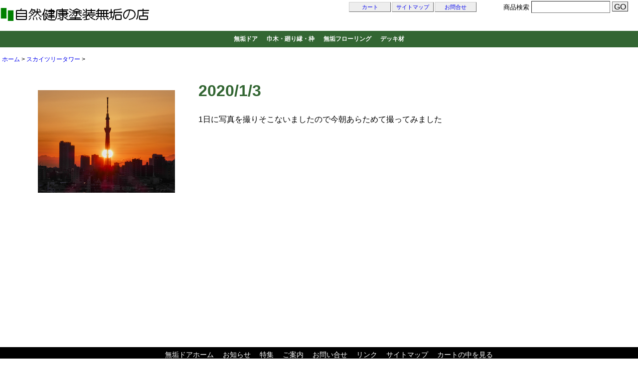

--- FILE ---
content_type: text/html
request_url: https://sun-wood.com/cgi/print_details.cgi?webcode=nwt200103&idxpage=isky01
body_size: 2290
content:
<!doctype html>
<html lang="ja">
<head>

<!-- Google tag (gtag.js) -->
<script async src="https://www.googletagmanager.com/gtag/js?id=G-1BKPZRL0BQ"></script>
<script>
  window.dataLayer = window.dataLayer || [];
  function gtag(){dataLayer.push(arguments);}
  gtag('js', new Date());

  gtag('config', 'G-1BKPZRL0BQ');
</script>

<meta charset="utf-8" />
<meta name="viewport" content="width=device-width,initial-scale=1.0">
<title>2020/1/3 nwt200103</title>



<link href="/css/cartcss.css?202601071" rel="stylesheet" type="text/css" />


</head>
<body>
<div id="container"><div id="route"><a href="/">ホーム</a> &gt; <a href="../data/skytree.html">スカイツリータワー</a> &gt; </div><div id="image_box"><figure><img src="../images/skytree/big/P1000651.jpg" id="main_image" alt="2020/1/3 nwt200103">
<figcaption id="imgcapt"></figcaption></figure>
<ul id="thumbnail" style="display:none;"><li id="limg0"><img src="../images/skytree/big/P1000651.jpg" title="" height="52px" id="image_0"></li></ul></div>
<div id="mainContents"><h1>2020/1/3</h1><p>1日に写真を撮りそこないましたので今朝あらためて撮ってみました</p><div class="table_type">
<dl></dl>
</div>
</div></div><div id="front"></div>
<header>
<div id="headbox">
<a href="/"><img src="../images/shizenkenkotosomuku.png" alt="自然健康塗装無垢の店サンウッド" id="logoimg" /></a>

<div id="smenu">
<ul>
<li><a href="/cgi/cart4.cgi">カート</a></li>
<li><a href="/data/sitemap.html">サイトマップ</a></li>
<li><a href="/cgi/mailform.cgi">お問合せ</a></li>
</ul>
<form action="/cgi/index5.cgi" method="get" id="searchform">
<label for="search">商品検索</label>
<input type="text" name="search" size="10" maxlength="64" id="search" />
<input type="submit" value="GO" id="submit" />
</form>

</div>
<!-- //headbox -->
</div>
<nav>
<div class="dropdown">
<button class="dropbtn">無垢ドア</button>
<div class="dropdown-content">
<a href="/door/" class="top_list">無垢ドアのトップ</a>
<div class="drop2">
<a>ホワイトアッシュ</a>
<div class="dropdown-content">
<a href="/door/door_ash.html">ホワイトアッシュ無垢ドア</a>
<a href="/door/slide_ash.html">ホワイトアッシュ無垢引戸</a>
</div></div>
<div class="drop2">
<a>ポプラ</a>
<div class="dropdown-content">
<a href="/door/door_poplar.html">ポプラ無垢ドア</a>
<a href="/door/slide_poplar.html">ポプラ無垢引戸</a>
</div></div>
<div class="drop2">
<a>ホワイトオーク</a>
<div class="dropdown-content">
<a href="/door/door_whiteoak.html">ホワイトオーク無垢ドア</a>
<a href="/door/slide_whiteoak.html">ホワイトオーク無垢引戸</a>
</div></div>
<div class="drop2">
<a>ブラックウォールナット</a>
<div class="dropdown-content">
<a href="/door/door_walnut.html">ブラックウォールナット無垢ドア</a>
<a href="/door/slide_walnut.html">ブラックウォールナット無垢引戸</a>
</div></div>
<div class="drop2">
<a>ブラックチェリー</a>
<div class="dropdown-content">
<a href="/door/door_cherry.html">ブラックチェリー無垢ドア</a>
<a href="/door/slide_cherry.html">ブラックチェリー無垢引戸</a>
</div></div>
<div class="drop2">
<a>杉</a>
<div class="dropdown-content">
<a href="/door/door_sugi_i.html">杉セレクト無垢ドア</a>
<a href="/door/slide_sugi_i.html">杉セレクト無垢引戸</a>
<a href="/door/door_sugi_d.html">杉スタンダード無垢ドア</a>
<a href="/door/slide_sugi_d.html">杉スタンダード無垢引戸</a>
<a href="/door/door_sugi.html">杉プライム無垢ドア</a>
<a href="/door/slide_sugi.html">杉プライム無垢引戸</a>
</div></div>
<div class="drop2">
<a>ヒノキ</a>
<div class="dropdown-content">
<a href="/door/door_hinoki.html">ヒノキ無垢ドア</a>
<a href="/door/slide_hinoki.html">ヒノキ無垢引戸</a>
</div></div>
<a href="/door/door_outlet.html">アウトレット無垢ドア</a>
<a href="/door/door_option.html">建具付属品（蝶番など）</a>
</div></div>
<div class="dropdown">
<button class="dropbtn">巾木・廻り縁・枠</button>
<div class="dropdown-content">
<a href="/door/jambsash.html" class="top_list">巾木・廻り縁・枠のトップ</a>
<a href="/door/jambsash.html">ポプラ無垢ドア枠（一般用）</a>
<a href="/door/jamb_windows.html">ポプラ無垢サッシ枠、方立</a>
<a href="/door/jamb_sill.html">ポプラ無垢鴨居・敷居・下枠</a>
<a href="/door/jamb_skirting.html">ポプラ無垢巾木・廻り縁</a>
<a href="/door/casing.html">ポプラ無垢ケーシング</a>
<a href="/door/poplarpanel.html">ポプラ無垢ウォールパネル </a>
<a href="/door/jamb_ash.html">ホワイトアッシュドア枠</a>
<a href="/door/ash_sash.html">ホワイトアッシュサッシ枠・方立</a>
<a href="/door/ash_sill.html">ホワイトアッシュ鴨居・敷居</a>
<a href="/door/ash_skirting.html">ホワイトアッシュ巾木・廻り縁</a>
<a href="/door/ash_casing.html">ホワイトアッシュケーシング</a>
<a href="/door/wallpanel.html">ホワイトアッシュ無垢ウォールパネル </a>
</div></div>
<div class="dropdown">
<button class="dropbtn">無垢フローリング</button>
<div class="dropdown-content">
<a href="/floor/" class="top_list">無垢フローリングのトップ</a>
<a href="/floor/teak.html">チーク無垢フローリング</a>
<a href="/floor/kempas.html">ケンパス無垢フローリング</a>
<a href="/floor/ulin.html">ウリン無垢フローリング</a>
<a href="/floor/nara.html">ナラ無垢フローリング</a>
<a href="/floor/maple.html">メープル無垢フローリング</a>
<a href="/floor/kaedekaba.html">カバ無垢フローリング</a>
<a href="/floor/karin.html">カリン無垢フローリング</a>
<a href="/floor/sakura.html">サクラ無垢フローリング</a>
<a href="/floor/walnut.html">ブラックウォールナット無垢フローリング</a>
<a href="/floor/kuri.html">チェスナット無垢フローリング</a>
<a href="/floor/redpine.html">レッドパイン無垢フローリング</a>
<a href="/floor/yukadan.html">床暖房無垢フローリング</a>
<a href="/floor/others.html">その他無垢フローリング</a>
<a href="/floor/herringbone.html">ヘリンボーン無垢フローリング</a>
<a href="/floor/valued.html">お買い得無垢フローリング</a>
</div></div>
<div class="dropdown">
<button class="dropbtn">デッキ材</button>
<div class="dropdown-content">
<a href="/deck/" class="top_list">無垢デッキ材のトップ</a>
<a href="/deck/">ウリンウッドデッキ材</a>
<a href="/deck/bangkilai.html">セランガンバツデッキ材</a>
</div></div>
</nav>
</header>
<footer>
<ul>
<li><a href="/">無垢ドアホーム </a></li>
<li><a href="/data/topicsheadline.html">お知らせ </a></li>
<li><a href="/data/feature.html">特集 </a></li>
<li><a href="/data/infohead.html">ご案内 </a></li>
<li><a href="/cgi/mailform.cgi">お問い合せ </a></li>
<li><a href="/data/ourlink.html">リンク </a></li>
<li><a href="/data/sitemap.html">サイトマップ </a></li>
<li><a href="/cgi/cart4.cgi?link_Back=top">カートの中を見る </a></li>
</ul>
<address>
自然塗装の無垢ドア、無垢フローリング、ウッドデッキの販売施工<br />
サンウッド 有限会社あさひ林産<br />
東京都北区滝野川1-90-8-1003<br />
Tel 03-5961-1625 Fax 03-5961-1633<br />
mail: <a href="mailto:postmaster@sun-wood.com">postmaster@sun-wood.com</a><br />

</address>
</footer>
<script src="../data/request2url.js?202601071"></script><script src="../data/cartOptions.js?202601071"></script>
<script>swasa('nwt200103','');</script>
</body>
</html>


--- FILE ---
content_type: text/css
request_url: https://sun-wood.com/css/cartcss.css?202601071
body_size: 4909
content:
@charset "utf-8";
html {
font-family: 'Lucida Grande','Hiragino Kaku Gothic ProN',Meiryo,sans-serif;
font-size:10px;
-ms-text-size-adjust: 100%; /* 2 */
-webkit-text-size-adjust: 100%; /* 2 */
}
body{margin:0; display: flex; flex-direction: column;}
article,
aside,
details,
figcaption,
figure,
footer,
header,
hgroup,
main,
menu,
nav,
section,
summary {display: block;}
audio,
canvas,
progress,
video {display: inline-block; /* 1 */
vertical-align: baseline; /* 2 */
}
audio:not([controls]) {display:none;height:0;}
[hidden],
template {display: none;}
a {background-color: transparent;}
a:active,
a:hover {outline: 0;}
abbr[title] {border-bottom: 1px dotted;}
b,
strong {font-weight: bold;}
dfn {font-style: italic;}
h1 {font-size:3.2rem;margin: 0.67em 0;}
mark {background:#ff0;color: #000;}
small {font-size:80%;font-size:13px;font-size:1.3rem}
sub,
sup {font-size:75%;font-size:12px;font-size:1.2rem;line-height:0;position:relative;vertical-align:baseline;}
sup {top: -0.5em;}
sub {bottom: -0.25em;}
img {border: 0;}
svg:not(:root) {overflow: hidden;}
hr {-moz-box-sizing: content-box;box-sizing: content-box;height: 0;}
pre {overflow: auto;}
code,
kbd,
pre,
samp {font-family: monospace, monospace;font-size:1.6rem;}
button,
input,
optgroup,
select,
textarea {color: inherit; /* 1 */
font: inherit; /* 2 */
margin: 0; /* 3 */}
button {overflow: visible;}
button,
select {text-transform: none;}
button,
html input[type="button"], /* 1 */
input[type="reset"],
input[type="submit"] {-webkit-appearance: button; /* 2 */cursor: pointer; /* 3 */}
button[disabled],
html input[disabled] {cursor: default;}
button::-moz-focus-inner,
input::-moz-focus-inner {border: 0;padding: 0;}
input {line-height:normal;}
input[type="checkbox"],
input[type="radio"] {box-sizing: border-box; /* 1 */padding: 0; /* 2 */}
input[type="number"]::-webkit-inner-spin-button,
input[type="number"]::-webkit-outer-spin-button {height:auto;}
input[type="search"] {-webkit-appearance: textfield; /* 1 */-moz-box-sizing: content-box;
-webkit-box-sizing: content-box; /* 2 */box-sizing: content-box;}
input[type="search"]::-webkit-search-cancel-button,
input[type="search"]::-webkit-search-decoration {-webkit-appearance: none;}
fieldset {border:1px solid #c0c0c0;margin: 0 2px;padding: 0.35em 0.625em 0.75em;}
legend {border: 0; /* 1 */padding: 0; /* 2 */}
textarea {overflow: auto;}
optgroup {font-weight: bold;}
table {border-collapse: collapse;border-spacing: 0;}
td,
th {padding: 0;}

html{font-size:62.5%;}
body{font-size:16px;font-size:1.6rem;}
#headbox{margin:0 auto;}
header{order:1;width: 100%;}
header img{margin: 16px auto;float: none;}
header p{font-size:12px;font-size:1.2rem;margin:0;}
ul, li{list-style-type: none;}
#smenu{clear:both;float:none;margin:2px 0 2px 16px;min-width:297px;font-size:0.825em;line-height:1;white-space:nowrap;text-align:center;}
#smenu form{width:90%;min-width:290px;clear:left;float:left;margin:2px;}
#smenu select{width:auto;border-width:1px;padding:0;}
#smenu input{border-width:1px;padding:1px 3px;height:20px;}
#smenu input#search{width:150px;}
#smenu ul{width:90%;min-width:290px;height:20px;margin:2px auto;padding:0;list-style-type:none;}
#smenu ul li{width:80px;margin:0 1px;padding:4px 1px;border:1px solid #999;border-color:#CCC #666 #666 #CCC;background-color:#EEE;float:left;text-align:center;}
#smenu ul li a{margin:0;text-decoration:none;display:block;position:relative;font-size:0.825em;line-height:1;}
#smenu ul li a:hover{color:#FC3;}
#smenu#submit{margin:0;padding:1px;}
nav{float:left;background-color:#363;width:100%;}
footer{order:4;margin:1em 0;font-size:14px;font-size:1.4rem;clear:both;}
footer ul{color: white;background-color: black;text-align: center;}
footer li{display:inline-block;margin:0.5em;}
footer li a{color: white;text-decoration: none;}
footer li a:hover{color: red;}
footer address{text-align:right;font-style: normal;line-height:1.3;padding:0.5em 1em;}
nav{text-align:left;padding:0 1px;}
.dropbtn{background-color:#363;color:white;padding:8px 2px;border:none;cursor:pointer;font-size:12px;font-size:1.2rem;font-weight:bold;}
.dropdown a{color:white;padding:0.5em;border:none;font-size:14px;font-size:1.4rem;font-weight:bold;text-decoration:none;}
.dropdown a:hover{background-color:#f33;text-decoration:underline;}
.dropdown{position:relative;display:inline-block;}
.dropdown-content{display:none;position:absolute;background-color:#cfc;min-width:200px;
box-shadow:0px 8px 16px 0px rgba(0,0,0,0.2);z-index:999999990;}
.dropdown-content a{color:#333;padding:0.5em 0.75em;font-weight: normal;
text-decoration:none;text-align:left;white-space: nowrap;display:block;}
.dropdown-content a.top_list{font-weight:bold;color:white;background-color:#693;}
.dropdown-content a:hover{background-color:white;}
.dropdown-content a.top_list:hover{color:#333;}
.dropdown:hover .dropdown-content{display:block;}
.dropdown:hover .dropbtn{background-color:#f33;}

.drop2 .dropdown-content{display:none;left:120px;margin-top:-32px;margin-top:-3.2rem;}
.dropdown:hover .drop2 .dropdown-content{display:none;}
.dropdown:hover .drop2:hover .dropdown-content{display:block;}

h1{color:#363;}
figcaption{font-size:14px;font-size:1.4rem;}
p,div,dd,dt,th,td,input{font-size:16px;font-size:1.6rem;}
img{display:inline-block;}
#route{width:100%;font-size:12px;font-size:1.2rem;line-height:2;margin:12px 0 6px 0;clear:both;}
#dispImage{width:368px;margin:0 0 1em 4px;}
#bigCon{margin:4px;width:316px;text-align:center;float:right;}
#bigCon img{max-width:300px;}
/*
#thumbnail{margin:0;padding:0;width:43px;}
#thumbnail li{display:block;margin:4px 0;list-style-type:none;height:41px;width:41px;border:1px double #ccc;text-align:center;}
*/
li#li0{border-color:red;}

/* new */
/*body{width:320px;}*/ /* smart device 確認用*/
#container{order:2;-moz-box-sizing:border-box;-webkit-box-sizing:border-box;box-sizing:border-box;width:100%;padding:0 4px;}

#route a{text-decoration:none;}
#image_box{width:100%;text-align:center;margin-bottom:4rem;}
#image_box figure{text-align:center;margin:12px 0 0 0;}
#main_image {max-width:90%;max-height:450px;display:inline-block;cursor:pointer;margin-top:32px;}
#image_box ul{display:inline-block;}
#thumbnail{margin:0;padding:0;}
#thumbnail img {display:inline-block;margin:4px;padding:0;max-height:44px;max-width:44px;}
#thumbnail li,.thumbs{display:inline-block;height:52px;width:52px;margin:2px;padding:0;border:2px solid #cccccc;cursor:pointer;list-style-type:none;text-align:center;}
#thumbnail li:hover,li.thumbs:hover{border-color:orange;}
.table_type dt,.table_type dd{display:block;vertical-align:top;font-size:1.4rem;}
.table_type dt{width:145px;color:green;font-weight:bold;float:left;}
.table_type dd{min-width:150px;max-width:720px;margin-left:150px;}
.table_type dl{margin:0 0 2px 12px;padding:0;}
#unitprice{width:260px;margin:24px 0 0 0;float:left;}
#unitprice dt,#unitprice dd{display:inline;margin-bottom:4px;}
#unitprice dt{font-size:1.8rem;color:green;}
.bigger_red{color:red;font-weight:bold;font-size:1.8rem;margin-left:1.2rem;}
.calc_color{color:green;font-weight:bold;font-size:1.6rem;margin-left:1.2rem;}
.tiny_note{color:blue;font-size:1.2rem;margin-left:1rem;}
.small_text{font-size:1rem}

/*
#intoCart1{border:1px dotted green;min-width:28rem;
	margin-right:1rem;padding:1rem 2rem;float:right;background-color:white;}
#intoCart1 p{margin-top:0;}
#intoCart1{float:right;margin-top:24px;display:none;}
#intoCart1{display:none;}
*/
/*
#intoCart{position:fixed;bottom:0;right:auto;left:0;margin:0;font-size:14px;font-size:1.4rem;}
#intoCart{width:100%;color:#eee;background-color:#363;text-align:center;padding:0 0 8px 0;}
#intoCart p{margin:4px;margin:0.4rem;}
#intoCart input{margin:2px 1px;margin:0.2rem 0.1rem;height:24px;height:2.4rem;font-size:14px;font-size:1.4rem;color:green;padding:0 4px;border-width:1px;}
#intoCart{display:block;}
footer{margin-bottom:96px;margin-bottom:9.6rem;}
*/
/* スマフォ時に intoCart の下にfooterが隠れてしまうため 9.5em */
/*#smlfrt,#smlshp{display:block;color:green;font-size:8px;height:20px;width:56px;line-height:1;float:right;padding:2px;margin:8px 1px 0 1px;}*/
/*
#smlfrt,#smlshp{display:inline-block;color:green;font-size:8px;height:20px;border-width:1px;}
#smlfrt,#smlshp{width:50px;line-height:1;padding:2px 0;margin:8px 0 0 1px;border-radius:3px;background-color:#ececec;}
#inputQty{display:inline-block;text-align:right;background-color:#f5deb3;width:42px;}
#intoCart input#addToBag{height:26px;height:2.6rem;border-radius:3px;background-color:#ececec;}
#intoCart input#addToBag:hover,#smlfrt:hover,#smlshp:hover{background-color:#f5f5dc;}
*/
#intoCart{position:fixed;bottom:0;right:auto;left:0;margin:5px;font-size:14px;font-size:1.4rem;}
#intoCart{width:100%;color:#363;background-color:#ffffe0;text-align:center;padding:0 0 8px 0;border:3px double green;}
#intoCart p{margin:4px;margin:0.4rem;}
#intoCart input{margin:2px 1px;margin:0.2rem 0.1rem;height:24px;height:2.4rem;font-size:14px;font-size:1.4rem;color:green;padding:0 4px;border-width:1px;}
#intoCart{display:block;}
footer{margin-bottom:96px;margin-bottom:9.6rem;}
/* スマフォ時に intoCart の下にfooterが隠れてしまうため 9.5em */
/*#smlfrt,#smlshp{display:block;color:green;font-size:8px;height:20px;width:56px;line-height:1;float:right;padding:2px;margin:8px 1px 0 1px;}*/
#smlfrt,#smlshp{display:inline-block;color:green;font-size:8px;height:20px;border-width:1px;}
#smlfrt,#smlshp{width:50px;line-height:1;padding:2px 0;margin:8px 0 0 1px;border-radius:3px;background-color:#ececec;}
#inputQty{display:inline-block;text-align:right;background-color:#f5deb3;width:42px;}
#intoCart input#addToBag{height:26px;height:2.6rem;border-radius:3px;background-color:#ececec;}
#intoCart input#addToBag:hover,#smlfrt:hover,#smlshp:hover{background-color:#f5f5dc;}

#option{width:100%;padding-top:1.6rem;clear:both;}
#option h2{color:#363;font-size:2.8rem;}
#option dl{display:block;margin-top:1.6rem;margin-bottom:1rem;}
#option dt{color:green;font-size:1.8rem;font-weight:bold;}
#option dt span{font-size:1.4rem;margin:0 6px;}
#option dd{display:inline-block;width:90px;vertical-align:top;text-align:center;margin:10px;}
#option p{line-height:1;font-size:1rem;margin:0;}
#option p.optionnotice {line-height:1.5;font-size:1.2rem;font-weight:bold;color:green;}
#option img,.optjv{border:2px solid #696;height:70px;width:70px;}
#option img.choosed{border-color:red;}
#option img:hover,#option img.choosed:hover,.optjv:hover,.optjv2{border-color:orange;}
#option dd.size{width:20rem;text-align:left;}

#option div{clear:both;display:block;margin:16px 0 0 0;}
#option>div{margin-top:24px;}
#option div div{margin:12px 0 0 16px;}
#option div span{font-size:1.4rem;margin:0 6px 2px 4px;line-height:1.2;}
#option label {display:inline-block;width:9rem;height:11.8rem;font-size:1.1rem;margin-bottom:4px;vertical-align:top;}
#option label img{border:2px solid #8fbc8f;display:block;}
#option label img:hover{border-color:orange;}
#option input{margin-left:5px;margin-left:0.5rem;width:80px;width:8rem;display:inline-block;height:14px;height:1.4rem;font-size:13px;font-size:1.3rem;}
#option input:checked + img{border:3px solid red;}
#option label input{display:none;}
#option input.select{display:inline-block;width:auto;}
#option h4{color:green;display:inline-block;margin:8px 2px 0 1.6rem;font-size:1.6rem;line-height:1;}
#option h3{color:white;display:block;margin:8px 2px 8px 0;padding:1rem 1rem 0.8rem 1rem;width:100%;font-size:1.8rem;line-height:1;background-color:#6b8e23}
#option div.linespace{margin-top:48px;}

#front {position:absolute;z-index:1000;width:90%;border:1px solid #666;top:24px;left:5%;
	background-color:#ffe;padding:16px;display:none;}
#front img{max-width:95%;}
#front div{width:100%;margin:0;padding:0;text-align:center;/*vertical-align:middle;*/}
.front_div1 img{display:inline-block;/*vertical-align:middle;*/}
.front_div2{margin-bottom:1px;}
.front_ul{display:inline-block;}
.close_btn{display:inline-block;color:green;font-weight:bold;margin:2px 2px 4px 24px;}
img.front_in{vertical-align:middle;}
#blind{display:none;}

#mainContents{margin-left:4px;margin-bottom:16px;clear:both;line-height:1.5;}
.vhide{visibility:hidden;margin:0;width:0px;overflow:hidden;}
.say_price{color:orange;}
.dnone{display:none;}
#option select{width:180px;margin-left:16px;}
#intoCart dl{display:none;}
#TotalAmount{font-weight:bold;color:#ff4500;}

#terms button{display:inline-block;font-size:8px;}
#terms p{font-size:12px;}
#terms table{margin:1px;width:100%;border:1px solid;background-color:white;}
#terms tr{border-bottom:1px solid;}
#terms table td{font-size:10px;border-left:1px solid;text-align:center;}
#terms table th{font-size:10px;word-break:keep-all;}
#terms h2,#terms h3{display:none;font-size:1em;margin:0.25em;}
#terms #dtfrt{display:none;}
#ddfrt,#ddshp{display:none;margin-top:6px;}
#terms {position:absolute;right:0;bottom:60px;border:1px dotted #363;background-color:#ffd;color:#333;text-align:left;}
#terms,#terms #tm_ship,#terms #tm_frgt{display:none;}

#sun-wood_regi{margin:16px auto;padding:0 0 0 2%;width:97%;max-width:1024px;min-height:160px;}
#sun-wood_cart{margin:16px auto;padding:0;width:100%;max-width:1024px;min-height:160px;}
#sun-wood_regi{max-width:720px;}
#sun-wood_cart{border:1px solid #666;border-top-width:3px;}
#sun-wood_cart br{clear:both;}
#sun-wood_cart hr{margin:0;border:0;border-top:1px solid #666;}
#sun-wood_cart h1{font-size:20px;font-size:2rem;margin:0;padding:6px 0;width:100%;text-align:center;color:green;background-color:#ccc;border-bottom:1px solid #666;}
div.total_amt,
div.each_article{width:100%;margin:4px 0;padding:8px 0 4px 0;clear:both;line-height:1;border-top:1px solid #666;}
div.each_article:nth-child(2){border-top:0;padding-top:4px;}
#sun-wood_cart p,
.each_article p,
.each_article label{margin:2px 4px;color:green;font-size:12px;font-size:1.2rem;display:inline-block;}
.each_article p span{margin-left:0.375em;}
.each_article h3{margin:4px 0.25em;color:#363;font-size:1em;line-height:1.3;}
div.amt_qty{margin-top:1em;width:80%;margin-left:16%;}/*float:right;width:40%;}*/
div.amt_qty label{font-weight:bold;}
input.qty_box{width:40px;width:4rem;color:orange;}
div.cart_main{margin-left:16%;width:80%;float:none;}
div.cart_img {width:15%;text-align:center;float:left;}
.cart_img img{max-width:125px;max-height:125px;display:inline-block;margin-top:8px;}
#go_next{float:right;margin:0 12% 16px 0;}
div.total_amt{background-color:#fffecc;text-align:right;margin-bottom:0;}
div.total_amt p{font-weight:bold;padding-right:20px;}
.sw_cart{margin:16px 4px;width:95%;max-width:980px;color:#333;clear:both;padding-left:12px;}
.sw_cart li{list-style-type:disc;line-height:1.5;}
p._link,
#cancel_all{margin:0 0 8px 0;font-size:0.75em;font-weight:normal;text-decoration:underline;cursor:pointer;}
#fix_order{font-size:12px;font-weight:bold;color:orange;}
#sun-wood_regi p{color:#333;}
#sun-wood_regi p.note{color:green;margin-top:1.8em;}
#sun-wood_regi label{display:block;color:#333;margin:4px 0;width:auto;text-align:left;vertical-align:top;}
#sun-wood_regi button{display:block;color:green;margin:20px 0 4px 0;}
#sun-wood_regi #zip,
#sun-wood_regi #zip2{width:80px;}
#sun-wood regi input{width:240px;height:30px;}
#sun-wood_regi textarea{width:280px;height:80px;}
#sun-wood_regi textarea,
#sun-wood_regi input{border:2px solid #c0c0c0;border-radius:4px;}
#sun-wood_regi textarea.regi_input:focus,
#sun-wood_regi input.regi_input:focus{background-color:#dcffff; border-color:#ff8040;}
#sun-wood_regi textarea.readonly{border:0;}
/* 00bfff 6688ff 1e90ff */
.clr{clear:both;}
.smlr{font-size:80%;}
label.setsize{display:inline-block;width:3em;}
#dheight,#dwidth{width:8em;}
select{width:6em;}
#totalAmount{font-size:22px;font-size:2.2rem;font-weight:bold;color:red;}
#buttonImg{display:inline-block;background-color:#f5deb3;}
#option_dh,#option_dw{margin:0 2px 2px 0;}
.btn{background:#EEE;border-top:1px solid #ccc;border-left:1px solid #DDD;border-right:1px solid #BBB;
border-bottom: 1px solid #BBB;color:#111;width:100px;text-align:center;font-size:13px;display:inline-block;
font-weight:bold;text-decoration:none;color:blue;}

@media screen and (min-width:420px){
nav{text-align:center;padding:0;}
.dropbtn{padding:8px 7px;}
}
@media screen and (min-width:576px){
	/*
	#intoCart{display:none;}
	#intoCart1{display:block;}
	*/
	#main_image {max-width:80%;}
	nav{text-align:center;padding:0;}

	footer{margin-bottom:8px;}
	#sun-wood_cart,#sun-wood_regi{width:88%;}
	#sun-wood_cart h1{font-size:1.4em;}
	#sun-wood_cart p,
	.each_article p,
	.each_article label{font-size:0.875em;}
	.each_article h3{font-size:1.2em;}
	.sw_cart{margin:16px auto;width:90%;padding-left:40px;}
	/*
	div.amt_qty{margin-left:50%;width:40%;}
	div.amt_qty{width:20%;float:left;}
	div.cart_main{width:60%;float:left;}
	div.cart_img {width:15%;}
	*/
	#sun-wood_regi {margin:16px auto;}
	#sun-wood_regi h1 {width:90%; margin-right:9%;text-align:center;}
	#sun-wood_regi label{display:inline-block;width:14em;margin-right:36px;text-align:right;}
	#intoCart{right:0;left:auto;position:fixed;border:0;color:green;}
	#intoCart{width:20%;bottom:auto;height:400px;padding:10px 1%;padding:1rem 1%;background-color:transparent;text-align:left;}
	.keep_all{word-break:keep-all;}
	#intoCart p{margin-top:0;}
	#intoCart dl{display:block;margin:0 4px;}
	#intoCart dt{font-weight:bold;font-size:1.2rem;display:block;float:left;}
	#intoCart dd{font-size:1.2rem;}
	#TotalAmount{color:red;}
	#terms{position:static;display:block;border:0;background-color:white;}
	#terms p#tm_ship,#terms p#tm_frgt{display:block;word-break:normal;}
	/*
	#terms table{margin:4px 0 4px -240px;width:238px;border:1px solid;background-color:white;}
	*/
	#terms table{position:absolute;bottom:0;right:0;width:238px;border:1px solid;background-color:white;}
	#terms button{display:block;font-size:10px;}
	#terms p,#terms h2,#terms h3,#terms #dtfrt{display:block;}
	#smlfrt,#smlshp{display:none;}

	#image_box{width:30%;float:left;position:relative;}/*40*/
	#image_box figure{width:90%;text-align:center;margin:12px 0 0 34px;}
	#image_box figure{height:480px;padding-left:4px;}
	#thumbnail {position:absolute;top:4px;left:2px;width:70px;}
	#thumbnail li{display:block;}
	/*#mainContents{width:57%;margin-left:42%;min-height:400px;clear:none;}*/
	#mainContents{margin-left:1%;width:43%;clear:none;float:left;min-height:400px;}
	#mainContents p{max-width:750px;}
	#front img{max-width:85%;}
	.front_ul{position:absolute;top:32px;right:8px;display:inline-block;}
	.front_ul li{display:block;}
	/*#unitprice{width:250px;margin:24px 0;float:left;}*/
	#container{min-width:480px;}
}
@media screen and (min-width:608px){
#smenu{clear:none;float:right;}
#smenu form{clear:none;float:left;margin:0;width:auto;}
#smenu ul{margin:2px 1px;float:left;width:auto;}
}
@media screen and (min-width:990px){
	.keep-all label{white-space:nowrap;}
	#container{min-width:800px;}
}


--- FILE ---
content_type: application/javascript
request_url: https://sun-wood.com/data/request2url.js?202601071
body_size: 829
content:
// request to url (XMLHttpRequest)

//var asa={};
//asa.timeout_sec=4;

function httpObjFail(){
	alert('Error! : failed to make http Object');
}
/*
function timeoutCheck(){
	asa.timeout_sec--;
	if(asa.timeout_sec<=0){
		clearInterval(asa.timerId);
		httpObj.abort();
		alert('Timeout!');
		return false;
	}
}
*/

function httpRequest(target,data,funcRef,postget,truefalse) {
	// 【注意！】 下の var が抜けていたために、完全なグローバル変数となっていた。
	//  続けてこのfunctionを呼び出すと、上書きされてしまい、タイムアウトしたり、違う結果が返ってきたりすることになった。
	var httpObj;
	try {
		httpObj=new XMLHttpRequest();
	} catch(e) {
		httpObj=false;
	}
	if(!httpObj) {
		httpObjFail();
		return(false);
	}

	var timeout_sec=4;
	var countup=function(){
		timeout_sec--;
	};

	var timerId=setInterval(function(){
		countup();
		if(timeout_sec < 1){
			clearInterval(timerId);
			httpObj.abort();
			alert('Timeout!');
			return false;
		}}, 1000);

	if(!postget) {postget = 'POST';}
	if(!truefalse) {truefalse = true;}
	httpObj.open(postget,target,truefalse);

	httpObj.onreadystatechange = function(){
		if(httpObj.readyState == 4){
			clearInterval(timerId);
			if(httpObj.status == 200){
				funcRef(httpObj.responseText);
			} else {
				alert(httpObj.status+':'+httpObj.statusText);
				return false;
			}
		}
	}
	//alert("データ：\n"+postget+" "+target+" "+truefalse+" \n"+data);
	httpObj.send(data);
}

function httpGet(target,data) {// 非同期のためか、上手く行かない
	var httpObj=new XMLHttpRequest();
	if(!httpObj) {
		httpObjFail();
	}

	var timeout_sec=4;
	var countup=function(){
		timeout_sec--;
	};
		
	var timerId=setInterval(function(){
		countup();
		if(timeout_sec < 1){
			clearInterval(timerId);
			httpObj.abort();
			alert('Timeout!');
			return false;
		}}, 1000);
	
	httpObj.open("POST",target,true);
	httpObj.onreadystatechange = function(){
		if(httpObj.readyState == 4){
			clearInterval(timerId);
			if(httpObj.status == 200){
				return(httpObj.responseText);
			} else {
				alert(httpObj.status+':'+httpObj.statusText);
				return false;
			}
		}
	}
	httpObj.send(data);
}

function listenerHttpRequest(target,data,funcRcv,PostOrGet,obj,evt){
	// obj:html object, evt:event
	obj.addEventListener(evt,function(){httpRequest(target,data,funcRcv,PostOrGet,true);},false);
}




--- FILE ---
content_type: application/javascript
request_url: https://sun-wood.com/data/cartOptions.js?202601071
body_size: 22408
content:
// 2018.12.14 cartOptions.js
// detailsOption.js を一部参考
// 19.11.20 ver.3.0
// 25.3.6 cookie を storage に書き換えた
// 25.3.23 注文メール文をこのＪＳ内で作成して、postmail.cgi に渡すように書き換えた
 
function $(s){
	return(document.getElementById(s));
}

function add3comma(s) {
	var t=s+'';
	var s=t.replace(/(\d+)(\d\d\d)$/,"$1,$2");
	s=s.replace(/(\d+)(\d\d\d\,\d\d\d)$/,"$1,$2");
	//1億まであれば十分
	return(s);
}

var zm = zm || {};
//zm.target='../sun/qnr.cgi';
zm.target='../cgi/qnr.cgi';
zm.regiClientDat="../cgi/regi6.cgi";
zm.dispCart="../cgi/cart4.cgi";
zm.cookieAddr="_sun_wood_clt_inf_addr";
// ../cgi/postmail.cgi に変更する
//zm.shopMailer='../cgi/swmailajax2.cgi';
zm.shopMailer='../cgi/postmail.cgi';
// storageを使うのはやめて、<form>の post メソッドを使うことを考える
zm.storageCartKey="sun_wood_shop_cart_dat";
zm.storageMainAddrKey="sun_wood_shop_main_addr";
zm.storageSubAddrKey="sun_wood_shop_sub_addr";// 住所とお届け先が分かれているときに使うことも考える
zm.anyStorage="localStorage";
zm.fromAddress='postmaster@sun-wood.com';

function Goods(webcode){
	this.webcode=webcode;
	this.images=[];
	this.imageCaptions=[];
	this.imagesMaxHeight;
	this.options=[];// otpion の array
	this.option={};// この中に、this.option.t, this.option.w, this.option.l など必要なものを格納
	this.unitPrice;
	this.basePrice;
	this.calcMethod={};
	this.calcArray=[];
	this.calcSizeArray=[];
	this.calcAddArray=[];
	this.totalAmount;
	this.t=this.w=this.l=0;
}

zm.execFromSql=function(sqlState,func,action){
	var data=sqlState;
	data=data.replace(/ +/g,'_+_');
	data=data.replace(/\=/g,'_:_');
	data=data.replace(/&/g,'___');
	var act= action == 'set' ? 'sqlsetdata' : 'sqlquery';
	data=act+'='+data;
	httpRequest(zm.target,data,func);
};

// javascript から サーバーに問い合わせると、どうしても表示時間にムラがでるので
// 下のメソッドはとりあえず使わない、cgiで読み込んで表示し、getElementById で
// srcデータを得ることにする ==> getImagesFromDoc
Goods.prototype.getImages=function(){
	var sql="select * from photos where webcode='"+this.webcode+"' order by turn";
	var me=this;
	zm.execFromSql(sql,function(dat){
		var t1=dat.split(/\n/);
		for(var i=0;i<t1.length;i++){
			var v=t1[i].split(/\t/);
			me.images.push(v[1]);
			me.thumbnails(v[1],$('thumbnail'),$('main_image'));
		}
		$('main_image').src=me.images[0];
		me.imagesMaxHeight=me.getImagesMaxHeight();
	});
};
////////

Goods.prototype.getImagesFromDoc=function(){
	var lis=[];
	for(var i=0;i<20;i++){
		var id='image_'+i;
		var img=$(id) || '';
		var lim=$('limg'+i) || '';
		if(img==='') break;
		if(lim==='') break;
		lis.push(lim);
		this.images.push(img.src);
		this.imageCaptions.push(img.title);
		var cpthis=this;
		(function(){
			img.onclick=function(){
				var mg=$('main_image');
				mg.src=this.src;
				$('imgcapt').textContent=this.title;
				var mxh;
				eval('mxh=cpthis.imagesMaxHeight');
				mg.style.marginTop= mxh ? ((450/mxh)*(mxh-mg.naturalHeight)/2)+'px' : 0;
				// 450=max-height 横長画像は計算通りになるのかどうか
			};
			var cimg=img;
			lim.addEventListener('click',function(){cimg.click();});
		})();
	}
	this.imagesMaxHeight=this.getImagesMaxHeight();
	return(lis);
}

Goods.prototype.getImagesMaxHeight=function(){
	var maxHeight=0;
	var timg=document.createElement('img');
	for(i=0;i<this.images.length;i++){
		timg.src=this.images[i];
		if(timg.naturalHeight > maxHeight) maxHeight=timg.naturalHeight;
	}
	//console.log(maxHeight);// 時々 0 になってしまう。原因が分かるまで消すな ==> まだ分からないが消す
	return(maxHeight);
}

Goods.prototype.thumbnails=function(ds,parent_e,img_e,thumb_img_classname){
	var timg=document.createElement('img');
	timg.src=ds;
	if(thumb_img_classname){timg.className=thumb_img_classname;}
	var tw=timg.naturalWidth;
	var th=timg.naturalHeight;
	var topMargin= th>=tw? 4 : Math.ceil((52-th*44/tw)/2);
	gs=timg.style;
	gs.display='inline-block';
	gs.marginTop=topMargin+'px';
	gs.maxHeight=gs.maxWidth='44px';
	var tli=document.createElement('li');
	tli.className='thumbs';
	tli.appendChild(timg);
	parent_e.appendChild(tli);
	var maxH=this.imagesMaxHeight;
	tli.onclick=function(){
		img_e.src=timg.src;
		var hpos= th<maxH ? (maxH-th)/2 : 0;
		img_e.style.marginTop=hpos+'px';
	}
	return(tli);
}

Goods.prototype.appearFront=function(s){
	var frontblk=$('front');
	frontblk.style.top=window.scrollY+16+'px';
	var bimg=document.createElement('img');
	bimg.src=s;
	bimg.className='front_in';
	var thum=document.createElement('ul');
	var aimg=this.images;
	zm.selectedFrontImg=0;
	var liobs=[];
	if(aimg.length>1){
		for(var i=0;i<aimg.length;i++){
			liobs.push(this.thumbnails(aimg[i],thum,bimg,'front_thumb'));
			if(aimg[i]==s){zm.selectedFrontImg=i;}
		}
		liobs[zm.selectedFrontImg].style.borderColor='red';
		function bordercl(n){
			zm.selectedFrontImg=n;
			for(var i=0;i<liobs.length;i++){
				liobs[i].style.borderColor= i==n ? 'red' : '#cccccc';
			}
		}
		// <input> と :checked を利用してCSSで書いた方が楽だった。多分スピードも速いはず
		for(var i=0;i<aimg.length;i++){
			(function(){
				var n=i;
				liobs[i].onmouseover=function(){this.style.borderColor='orange';};
				liobs[i].onmouseout=function(){
					this.style.borderColor= n==zm.selectedFrontImg ? 'red' : '#cccccc';
				};
				liobs[i].addEventListener('click',function(){bordercl(n);});
			})();
		}
	}
	var ximg=document.createElement('img');
	ximg.src='/images/close_r2_c5.gif';
	ximg.style.position='absolute';
	ximg.style.top=ximg.style.right='1px';
	var xbtn=document.createElement('button');
	xbtn.type='button';
	xbtn.textContent='Close';
	xbtn.className='close_btn';
	var div1=document.createElement('div');
	var div2=document.createElement('div');
	thum.className='front_ul';
	div1.className='front_div1';

	console.log(this.imagesMaxHeight);
	if(this.imagesMaxHeight < bimg.naturalHeight){this.imagesMaxHeight=bimg.naturalHeight;}
	div1.style.height=(this.imagesMaxHeight+16)+'px';
	var hAjust=window.innerWidth>576 ? 60 : 160;
	var frontHeight=(this.imagesMaxHeight+hAjust>0.8*window.innerHeight ?
		this.imagesMaxHeight+hAjust : 0.8*window.innerHeight);
	div1.style.marginTop=parseInt((frontHeight-this.imagesMaxHeight)/2-25)+'px';
	div1.style.marginBottom='16px';
	frontblk.style.height=frontHeight+'px';
	div2.className='front_div2';
	//bimg.style.verticalAlign='middle';//no meaning;
	bimg.style.marginTop=((this.imagesMaxHeight-parseInt(bimg.naturalHeight))/2+2)+'px';

	frontblk.appendChild(ximg);
	//frontblk.appendChild(xbtn);
	frontblk.appendChild(div1);
	frontblk.appendChild(div2);
	div1.appendChild(bimg);
	if(aimg.length>1){div2.appendChild(thum);}
	div2.appendChild(xbtn);
	frontblk.style.display='block';
	zm.intoCartOff();

	ximg.onclick=function(){
		frontblk.innerHTML='';
		frontblk.style.display='none';
		zm.intoCartOn();
	};
	xbtn.onclick=function(){ximg.click();};
	var subfunc=function(e){
		//console.log('class:'+e.target.className+' id:'+e.target.id);
		window.addEventListener('click',function(e){
			//console.log('class:'+e.target.className+' id:'+e.target.id);
			var cn=e.target.className;
			var idn=e.target.id;
			if(idn!='main_image' && idn!='front' && cn.slice(0,5)!='front' && cn!='thumbs'){
				ximg.click();
			}else{
				subfunc(e);
			}
		},{once:true});
	};
	window.addEventListener('click',function(e){
		subfunc(e);
	},{once:true});//2重に{once:true}にすると上手く行く。
}
// style は style sheet で定義後に削除

// 下の function は使わない
zm.fcalc=function(tx){
	var func;
	if(tx == '250-850-1050'){
		func=function(zx){
			var x=parseInt(zx);
			if(x<250){ alert('幅が小さすぎます。250以上を入力してください。もっと狭い扉をご要望の場合はご相談ください'); return(10250);}
			if(x>1050){ alert('幅が大きすぎます。1050以下を入力してください。より大きな扉をご要望の場合はご相談ください'); return(11050);}
			return(25*(Math.floor((x+149)/1000))/100);
		};
		//var cal=1+25*(int((x+649)/1000)-1)/100); // 850を越えると1.25倍 // javascript には intはない
	} else if(tx == '12-1975-225'){
		func=function(zx){
			var x=parseInt(zx);
			if(x<1200){ alert('値が小さすぎます。1200以上を入力してください。背の低い扉をご要望の場合は収納扉をご覧ください'); return(11200);}
			if(x>2250){ alert('値が大きすぎます。2250以下を入力してください。より高い扉をご要望の場合はご相談ください'); return(12250);}
			return((20*Math.floor(x/1976)+15*Math.floor(x/2001)+15*Math.floor(x/2151))/100);
		}
		// 1976-2000:20%,2001-2150:35%,2151-2250:50% //上の方法なら3段階以上も対応可能
	} else if(tx == '12-20-225'){
		func=function(zx){
			var x=parseInt(zx);
			if(x<1200){ alert('値が小さすぎます。1200以上を入力してください。背の低い扉をご要望の場合は収納扉をご覧ください'); return(11200);}
			if(x>2250){ alert('値が大きすぎます。2250以下を入力してください。より高い扉をご要望の場合はご相談ください'); return(12250);}
			return((25*Math.floor(x/2001)+25*Math.floor(x/2151))/100);
		}
	} else {
		console.log('未定義のパラメータです');
		func=function(x){
			return(0);
		}
	}
	return(func);
}

zm.optionPrice=function(oj){
	var txt=oj.value || oj.innerHTML ;
	var ary=txt.split(/[ |\(]/);
	return(ary[1] ? parseInt(ary[1]) : 0);
}

/*
zm.checkInputValue=function(ele){
	//console.log(ele.value+' '+ele.max+' '+ele.min);
	if(ele.max == (undefined || 'undefined')) return;
	if(ele.min == (undefined || 'undefined')) return;
	if(parseInt(ele.value)>parseInt(ele.max)){
		alert('値が大きすぎます。'+ele.max+'以下を入力してください。より大きいものをご要望の場合はご相談ください');
		ele.value=ele.max;
		//console.log(ele.value);
	}else if(parseInt(ele.value)<parseInt(ele.min)){
		alert('値が小さすぎます。'+ele.min+'以上を入力してください。より小さいものをご要望の場合はご相談ください');
		ele.value=ele.min;
		//console.log(ele.value);
	}
}
*/

Goods.prototype.checkInputValue=function(ele){
	//if(ele.max == (undefined || 'undefined')) return;
	//if(ele.min == (undefined || 'undefined')) return;
	if(ele.max && parseInt(ele.value)>parseInt(ele.max)){
		alert('値が大きすぎます。'+ele.max+'以下を入力してください。より大きいものをご要望の場合はご相談ください');
		ele.value=ele.max;
		//console.log(ele.value);
	}else if(ele.min && parseInt(ele.value)<parseInt(ele.min)){
		alert('値が小さすぎます。'+ele.min+'以上を入力してください。より小さいものをご要望の場合はご相談ください');
		ele.value=ele.min;
		//console.log(ele.value);
	}
}

Goods.prototype.calcTotal=function(){
	var ary=this.calcArray;
	var ret=1;
	for(var n=0;n<ary.length;n++){
		var o=ary[n];
		var oya=$(zm.oyaId(o.id));
		if(oya.style){
			if(oya.style.display=='none'){
				continue;
			}
		}
		if(o.className=='add')continue;
		var v=parseInt(o.value);
		var xv=this.calcRate(o,v) || 1;
		ret*=xv;
		//console.log('calctotal',o.id,xv,ret);
	}
	return(ret);
}

zm.oyaId=function(ko){//option id から 親<div> を見つける
	if(!ko){
		return;
	}
	var ary=ko.split(/_/);
	return('dl_'+ary[1]);
}

zm.alertMark=false;

Goods.prototype.addTotal=function(){
	var ret=this.unitPrice*this.calcTotal();//サイズ計算後の価格
	var ary=this.calcArray;
	for(var n=0;n<ary.length;n++){
		var o=ary[n];
		var oya=$(zm.oyaId(o.id));
		if(oya.style){
			if(oya.style.display=='none'){
				continue;
			}
		}
		if(o.className=='add'){
			var v=parseInt(o.value);
			var xv=this.calcRate(o,v);
			//xv=10*Math.round(xv/10)
			ret+=xv;
		}else if(o.className=='calc'){
			continue;
		}else{
			var pi='p'+o.id;
			var ps=pi.split('_');
			ispan=ps[0]+'_'+ps[1]+'_span';// match()を使うより速いはず
			ois=$(ispan) || '';
			if(ois){
				ret+=parseInt(ois.textContent.replace(/,/g,'')) || 0;
			}
		}
	}
	ret=10*Math.round(ret/10);
	return(ret);
}

// オブジェクト op_4 を変更した時は、書き換える
// 本来は<h4>長さ</h4>から見つけるか、name属性をつけるか、をすべき

// 寸法を入力する場合は、zm.goods.l ではなくあらたに取得する必要あり
Goods.prototype.getLength=function(){
	if($('op_4')){
		return(parseInt($('op_4').value));
	}
	return(this.l);
}

Goods.prototype.getWidth=function(){
	if($('op_3')){
		return(parseInt($('op_3').value));
	}
	return(this.w);
}

Goods.prototype.getThick=function(){
	if($('op_2')){
		return(parseInt($('op_2').value));
	}
	return(this.t);
}

zm.checkMinMax=function(rt,cv){
	var ret=parseFloat(rt);
	if(cv.length<2)return(ret);
	var min=0;
	var max=1000000;
	if(cv.length>2){
		min=cv[2]=='min' ? cv[3] : (cv[4]=='min' ? cv[5] : min);
		max=cv[2]=='max' ? cv[3] : (cv[4]=='max' ? cv[5] : max);
	}
	if(ret<min)ret=parseFloat(min);
	if(ret>max)ret=parseFloat(max);
	return(ret);
}

Goods.prototype.getSizes=function(){
	var t=parseInt(this.getThick());
	var w=parseInt(this.getWidth());
	var l=parseInt(this.getLength());
	if($('サイズ')){
		var sizestr=$('サイズ').textContent;
		var sizes=sizestr.split(/ *x */i);
		this.t=t || parseInt(sizes[0]);
		this.w=w || parseInt(sizes[1]);
		this.l=l || parseInt(sizes[2]);
		this.itemSize=sizestr;
	}
}

Goods.prototype.getName=function(){
	var ary=document.getElementsByTagName('h1');
	var nama=ary[0].textContent;
	var cd=this.webcode;//javascriptをloadした時に指定している
	var nama2=nama+'xxx';
	var iname=nama2.replace(' '+cd+'xxx','');// 文末 $ が何故か使えないので xxx を加えた
	this.itemName= iname==nama2 ? nama : iname;// replace できなかった場合を考慮（旧タイプ）
}

Goods.prototype.getTotalAmount=function(){
	var ttl=$('TotalAmount').textContent;
	ttl=parseInt(ttl.replace(/,/g,''));
	this.totalAmount=parseFloat(s);
}

Goods.prototype.setTotalAmount=function(total){
	$('TotalAmount').textContent=add3comma(total);
}

Goods.prototype.addArea=function(cv){
	var v=cv[1];
	var s=cv[0];
	var L,W,T,l,w,t;// dataが大文字か小文字か分からない（決めていない）
	L=l=parseInt(this.getLength());
	W=w=parseInt(this.getWidth());
	T=t=parseInt(this.getThick());
	if(v=='venus'){
		var ret=parseFloat(s);
		ret*=2*(w+t)*l/1000/1000;
		return(zm.checkMinMax(ret,cv));// 表面 4面 ： 裏も捨て塗りするので、0.9かけか 0.8かけとする
	}else if(!v && s){//この方法はまずい!!!!!!!!!!! 注意 !!!!!!!!
		var ary=s.split(/ +/);
		var calcstr=ary[0];// s.replace(/min=\d+/,'');
		var min=parseInt(ary[1].replace(/min=/,'')) || 0;
		var max=parseInt(ary[1].replace(/man=/,'')) || 1000000;
		var ret=eval(calcstr) || min;
		var cv=['min',min,'max',max]
		return(zm.checkMinMax(ret,cv));
	}
	return(0);
}

Goods.prototype.calcLnArea=function(cv){
	var v=cv[1];
	var s=cv[0];
	if(!v)return(parseFloat(eval(s)) || 1);
	var l=parseInt(this.getLength());
	var ret=1;
	if(v=='moon'){
		ret= (s>1 ?  (l>2100 ? 1.1 : 1) : 1);
		ret=parseFloat(ret*eval(s));
	}else if(v=='venus'){
		var w=parseInt(this.getWidth());
		var t=parseInt(this.getThick());
		var l=parseInt(this.getLength());
		//var p=parseInt(this.unitPrice);
		var p=parseInt(this.basePrice);
		console.log('basePrice=',this.basePrice);
		if(p==0)return(1);
		//var ttl=$('TotalAmount').textContent;//this.totalAmount;
		//ttl=parseInt(ttl.replace(/,/g,''));
		ret=parseFloat(s);
		ret*=2*(w+t)*l/1000/1000;// 加える価格 // 本来は className=='add' とすべき 
		ret=(p+ret)/p;// 表面 4面 ： 裏も捨て塗りするので、0.9かけか 0.8かけとする
	}else{
		//console.log(v);
		ret=parseFloat(eval(s));
	}
	return(zm.checkMinMax(ret,cv));
}

zm.getSelectedIdTypeRadio=function(ele){// id のネーミングを変更するとこちらも変更する要あり
	var baseId=ele.id.replace(/_\d+$/,'');
	var selectedValue=$(baseId+'_span').textContent;
	var o;
	for(var i=1;i<100;i++){
		o=$(baseId+'_'+i);
		if(o.value==selectedValue)break;
	}
	return(o);
}
	
Goods.prototype.calcRate=function(ele,x){
	var obj=$('h'+ele.id+'_'+1);// _1 しかないはず
	var name= obj ? obj.value : '';
	if(!name){
		if(ele.tagName=='SELECT' || ele.tagName=='select'){
			var v=ele.value;
			var cv=v.split(' ');
			if(/_/.test(cv[1])){
				return(this.calcLnArea(cv[1].split('_')));
			}
			return(this.calcLnArea([cv[1],cv[0]]));
			//var c=ele.children || [];
			//for(var i=0;i<c.length;i++){
			//	if(c[i].value==v){
			//		var cv=c[i].className.split('_');
			//		return(this.calcLnArea(cv));
				//	var f=this.calcLnArea(cv[1]);
				//	return(f*parseFloat(eval(cv[0]))); // <option> のclassに掛け率をセットしてある。変更する場合は注意
			//	}
			//}
			//console.log('<option> にclassがセットされていません。または値が不正です');
			//return(1);
		}else if(ele.type=='radio' || ele.type=='RADIO'){
			var o=zm.getSelectedIdTypeRadio(ele);
			var oi=$('i'+o.id);
			var nama=oi.className;
			if(/mercury/.test(nama)){
				return(this.mercury(nama,1,ele));
			}
			//console.log(nama);
			var cv=nama.split('_');
			//console.log(nama,':',ele.className,':',o.className);
			if(ele.className=='add' || o.className=='add'){
				return(this.addArea(cv));
			}else{
				return(this.calcLnArea(cv));
			}
			//var f=this.calcLnArea(cv[1]);
			//console.log(f);
			//return(parseFloat(f*eval(cv[0])));
		}else{
			console.log(ele.type);
			return(1);// <select> <radio> <input>以外はどうするか
		}
	}
	//
	// ※ 今までは足し算と引き算だけで済んでいたので増加分を戻せば良かったが、
	// ※ ボリュームや面積で価格がシームレスに変わる項目はそれでは無理
	// ※ ここでは増加分でなく、価格が何倍になるかを返すことにする
	//
	// 20x40x300の価格をスタート価格とする
	if(name=='earth'){
		// 厚さ 10-50 	// 基準を21mmとする、15-21mmは同値とする、10-14は少しずつ高くする、21-36は21mmを基準としてvolumeで計算する
		// 37以上は10%upとする、41以上は少しずつ上げる
		//return(Math.min(Math.floor(x/10),1)*(1+Math.max((15-x)/10,0)/2+Math.max(Math.floor(x-20),0)/20+Math.ceil((x-36)/36)/10)+Math.max((x-40),0)/100); // 10より下は受け付けないようにするので Math.min(Math.floor(x/10),1)* は不要
		var f=Math.max((15-x)/10,0)/2+Math.max((x-21),0)/21+Math.ceil((x-36)/36)/10+Math.max((x-40),0)/100;
		return(1+f);
	}
	if(name=='mars'){
		// 幅 10-1200 // 40-360はvolume計算、361-600は10%アップ、601-900 は15%、901-1200は20%アップ (540+360=900)
		// /20 ==> 5/100
		var f=Math.max((20-x)/5,0)+Math.max((x-40),0)+Math.min(Math.ceil((x-360)/360),1)*x/10
			+Math.min(Math.ceil((x-600)/600),1)*x/20+Math.min(Math.ceil((x-900)/900),1)*x/20;
		return(1+f/40);
	}
	if(name=='jupiter'){
		// 長さ 100-3000 // 100-300までは同価格、301-2100:vlume計算、2101-3000:10%up
		//return(1+(Math.max((x-300),0)+Math.min(Math.ceil((x-2100)/2100,1)*x/10))/300);
		// 長さは900以上とする、標準を20x40x900とする
		var f=(10*Math.floor(x/2101)+100)*x/900;
		return(f/100);
	}
	if(name.slice(0,6)=='saturn'){//これで、ほとんどが間に合うはず
		var ary=name.split('_');
		var f=0;
		var basesize=ary[1];
		for(var i=2;i<ary.length;i++){
			var y1=ary[i].split('/');
			var y2=y1[0].split('-');
			if(!y2[1]){y2[1]=y2[0];}
			if(!y1[1]){y1[1]=1;}
			if(!y1[2]){y1[2]=100;}
			var upper=parseInt(y2[1]);
			var lower=parseInt(y2[0]);
			var pitch=parseInt(y1[1]);
			var rate=parseInt(y1[2]);
			var pitched=Math.min(upper,(parseInt((x-0.5)/pitch)+1)*pitch);
			f+=((x>=lower && x<=upper) ? 1:0)*rate*pitched/basesize;
			//f+=Math.max((x-y1[0]),0)/(x-y1[0])*Math.min(y1[0],Math.ceil(x/y1[1])*y1[1])*y1[2];
		}
		return(f/100);
		//saturn_A_B1-C1/D1/E1_B2-C2/D2/E2_B3-C3/D3/E3
		//rule:全て数字
		//A => 基準値, B-C => 範囲、例えば 40-114, D => ピッチ、飛び、例えば 10,20、省略可、省略は1
		//E => 掛け率、例えば110=110%,省略可、省略は100の意味

		//Y=Math.max((X-C1),0)/(X-C1)*Math.min(C1,Math.ceil(X/D1)*D1)*E1/100+
		//Math.max((X-C2),0)/(X-C2)*Math.min(C2,Math.ceil(X/D2)*D2)*E2/100+
		//Math.max((X-C3),0)/(X-C3)*Math.min(C3,Math.ceil(X/D3)*D3)*E3/100
		//P*Yが求める答え
		//====> 間違っています。注意！
	}
	//mercury/corner/op11-op12-op13-op14/op3-op4_280_0/1/0_1-10_11-50/10/32_61-200/10/10__op2_1-30_31-39/1/20_40-44/1/10_45-50/1/10
	if(name.slice(0,7)=='mercury'){//saturnで、間に合わなかった // mercury は 通常のオプション同様単に価格をプラスする
		return(this.mercury(name,x,ele));
	}
}

Goods.prototype.mercury=function(name,x,ele){
	var adds=name.split(/__/);
	var basecondition=adds[0].split(/_/);
	var specondition=basecondition.shift();
	var baseprice=basecondition.shift();
	var addcondition='';
	if(adds[1]){
		addcondition=adds[1].split(/_/);
	}
	var spcs=specondition.split(/\//);

	//'corner'などspeconditionが存在した場合 //いつも spcs[0]=='marcury'
	if(spcs.length>1){
		if(spcs[1]=='corner'){
			var sirokuro=this.checkCornerR(spcs);
			if(sirokuro){
				//$(sirokuro[2]).value=0;
				//ele.value=0;
				$(sirokuro[2]).value=$(sirokuro[1]).value=0;
				return(0);
			}
		}
	}

	//addconditionが存在した場合
	var plus=0;
	if(addcondition){
		var optionId=addcondition.shift();
		optionId=optionId.replace('op','op_');
		var optValue=0;
		if($(optionId)){
			optValue=parseInt($(optionId).value || 0);
		}
		plus=zm.addValueMercury(addcondition,optValue);
	}

	//やっと価格決め
	var addValue=zm.addValueMercury(basecondition,x);
	var ret=Math.floor(0.5+baseprice*(1+addValue/100)*(1+plus/100)/10)*10;
	if(x>0){
		//if(ret>0){console.log(ele.id,'addvalue',addValue,'plus',plus,'baseprice',baseprice,'ret',ret);}
		return(ret);
	}
	return(0);
}

zm.addValueMercury=function(conditions,vadd){
	var outcome=1;//0;
	for(var i=0;i<conditions.length;i++){
		var ary=conditions[i].split(/\//);
		var range=ary[0].split(/\-/);
		var addrate=parseInt((ary[2] || 0));
		var x1=parseInt(range[0]);
		var x2=parseInt((range[1] || x1));
		var pitch=parseInt((ary[1] || 1));
		//outcome+=(1+Math.floor((vadd-x1)/pitch))*addrate;// 初期値 outcome=0 このやり方は分かりにくいか？
		outcome+=Math.floor((vadd-x1)/pitch)*addrate;// この方が分かりやすい？
		//if(vadd % 450==0){console.log(vadd,addrate,x1,x2,pitch,'==>',outcome);}
		if(vadd>=x1 && vadd<=x2){
			//console.log('range1,2',x1,x2,'vadd,addrate',vadd,addrate,'outcome',outcome);
			return(outcome);
		}
	}
	return(0);
}

zm.kekka='';

Goods.prototype.checkCornerR=function(spcs){
	var cnrs=spcs[2].split(/\-/);
	var c=cnrs.map(function(d){d=d.replace('op','op_');return([parseInt($(d).value),d])});
	var wl=spcs[3].split(/\-/);
	var ws=wl[0].replace('op','op_');
	var ls=wl[1].replace('op','op_');
	var w=parseInt($(ws).value);
	var l=parseInt($(ls).value);
	//if(Math.max(w-c[0]-c[1]+1,0)*Math.max(l-c[0]-c[3]+1,0)*Math.max(w-c[1]-c[2]+1,0)*Math.max(l-c[2]-c[3]+1,0)==0){				//alert('Ｒの値が大きすぎるようです。再入力してください!');
	//} この方法はどの角に間違いがあるか把握できないので不可。面倒だが一つ一つ確認
	var kekka='';
	if(w-c[0][0]-c[3][0]<0){
		kekka=["A, D",c[0][1],c[3][1]];
	}else if(w-c[1][0]-c[2][0]<0){
		kekka=["B, C",c[1][1],c[2][1]];
	}else if(l-c[0][0]-c[1][0]<0){
		kekka=["A, B",c[0][1],c[1][1]];
	}else if(l-c[2][0]-c[3][0]<0){
		kekka=["C, D",c[2][1],c[3][1]];
	}
	if (kekka!=zm.kekka){
		zm.kekka=kekka;
		if(kekka){
			//console.log(kekka,w,l,c);
			if(!zm.alertMark){
				alert('Error：コーナー'+kekka[0]+'：可能でないＲの値が入力されました。再入力してください！！');
				zm.alertMark=true;
			}
		}
	}
	return(kekka);
}

Goods.prototype.execCalcPrice=function(ele){
	var str=this.calcMethod[ele];
	str=str.replace(/x/g,ele.value);
	var ans=eval(str);
	var prc=this.unitPrice;
	return(10*Math.round(ans*prc/10));
}

Goods.prototype.sizePrice=function(ele){
	// ドア寸法旧タイプメソッド、className=='size'
	var names=[],prices=[],calcs=[];
	for(var i=1;i<40;i++){
		var obj=$('h'+ele.id+'_'+i);
		if(!obj) break;
		var ns=obj.name.split(/\-/);
		names.push([ns[0],ns[1]]);
		calcs.push(parseInt(100*obj.value));
	}
	var ret='';
	for(var i=0;i<names.length;i++){
		if(calcs[i] != 0){
			var pls=ret ? '+' : '(';
			var cal=calcs[i]-(i==0 ? 0 : calcs[i-1]);
			ret+=pls+cal+'*Math.floor(x/'+names[i][0]+')';
		}
	}
	ret+=')/100';
//	例 (20*Math.floor(x/1976)+15*Math.floor(x/2001)+15*Math.floor(x/2151))/100);
	this.calcMethod[ele]=ret;
	return(this.execCalcPrice(ele));
}

// calcPrice() は不要になったので、いつか削除すること
Goods.prototype.calcPrice=function(ele){
	var cl=ele.className;
	if(cl=='size'){
		// return(this.sizePrice(ele));
		var names=[],prices=[],calcs=[];
		for(var i=1;i<40;i++){
			var obj=$('h'+ele.id+'_'+i);
			if(!obj) break;
			var ns=obj.name.split(/\-/);
			names.push([ns[0],ns[1]]);
			calcs.push(parseInt(100*obj.value));
		}
		var ret='';
		for(var i=0;i<names.length;i++){
			if(calcs[i] != 0){
				var pls=ret ? '+' : '(';
				var cal=calcs[i]-(i==0 ? 0 : calcs[i-1]);
				ret+=pls+cal+'*Math.floor(x/'+names[i][0]+')';
			}
		}
		ret+=')/100';
//			例 (20*Math.floor(x/1976)+15*Math.floor(x/2001)+15*Math.floor(x/2151))/100);
		this.calcMethod[ele]=ret;
		return(this.execCalcPrice(ele));
	}
	if(cl=='calc' || cl=='add'){
		var prc=this.unitPrice;
		var ret=this.calcTotal();
		var ttl=$('TotalAmount').textContent;//this.totalAmount;
		ttl=parseInt(ttl.replace(/,/g,''));
		ret*=prc;
		if(cl=='add'){
			ret+=this.calcRate(ele);
			//return(10*Math.round(ret/10));
		}
		return(10*Math.round((ret-ttl)/10));
	}
	//if(cl=='add'){
	//	var ret=
	//	this.calcRate();
	//	return(10*Math.round(ret/10));
	//}
	if(cl=='range'){
		var vl=parseInt(ele.value);
		for(var i=1;i<40;i++){
			var obj=$('h'+ele.id+'_'+i);
			if(!obj) break;
			var ns=obj.name.split(/\-/);
			if(vl>=ns[0] && vl<=ns[1]){
				return(obj.value);
			}
		}
		return;
	}
	if(ele.tagName=='SELECT'){
		var vl=ele.value;
		var av=vl.split(/\(/);
		return(av.length ==1 ? 0 : parseInt(av[1]));
	}
}

Goods.prototype.getOptionsSize=function(){// せっかく作ったが、このファンクションは不要か？
	//var ary=document.getElementsByTagName('h4');
	var ary=zm.goods.options;
	for(var i=0;i<ary.length;i++){
		/* 高、幅、巾、厚さ、長さ の場合、options.t,w,lを得る。 html 構造は以下の通り
		<div id="dl_2"><h4>厚さ：</h4>
		<input id="op_2" type="number" max=50 min=10 step=1 value="21" autocomplete="off" class="calc"> mm
		<span id="pop_2_span"></span><input id="hop_2_1" type="hidden" name="10-21-50" value="earth"></div>
		*/
		//console.log(ary[i].firstChild);// ie で有効かどうか ==> version 20H2 では有効。古いものは無視？
		//console.log(ary[i].firstChild.textContent);
		if(/^厚さ/.test(ary[i].firstChild.textContent)){
			this.option.t=ary[i].children[1].value || 0;
		}else if(/^幅/.test(ary[i].firstChild.textContent)){
			this.option.w=ary[i].children[1].value || 0;
		}else if(/^長さ/.test(ary[i].firstChild.textContent)){
			this.option.l=ary[i].children[1].value || 0;
		}else if(/^ドア高/.test(ary[i].firstChild.textContent)){
			this.option.l=ary[i].children[1].value || 0;// this.option.h にしたほうがやり易いかもしれない
		}else if(/^ドア幅/.test(ary[i].firstChild.textContent)){
			this.option.w=ary[i].children[1].value || 0;// this.option.h にしたほうがやり易いかもしれない
		}
	}
	//console.log(this.option);
}

/*
このメソッドも不要。
addTotal()で間に合う。
計算方法に何か欠点がないかどうか。
もっと良い方法がないかどうか検討すべき

整理して考える
・板、ドア、フローリングの場合
option を分類すると、
1.寸法（直接単価に影響する）
2.寸法に依存するもの
	・m3に依存（例はないが、いずれ出てくるだろう）
	・厚さに依存
	・幅に依存
	・長さに依存
	例：	塗装は、厚さ、幅、長さに依存
		C面
		コーナーR
3.独立しているもの
	例：	ドアハンドル
		丁番
		穴加工


*/
Goods.prototype.calcBasePrice=function(e,func){
	var prc=this.basePrice;
	console.log('size ?',e.is_size);
	if(e.is_size){
		prc=this.unitPrice;
		for(var i=0;i<this.calcSizeArray.length;i++){
			var o=this.calcSizeArray[i];
			var id=o.id;
			var v=o.value;
			var c=o.className;
			console.log(id,v,c);
			if(c=='calc'){
				var ans=this.calcRate(o,v);
				var rte=Math.round(ans*1000)/1000;// 小数点以下3桁
				//console.log(id,ans,rte);
				prc*=rte;
			}else if(c=='size'){
				prc+=this.sizePrice(o);
				//console.log(o.id);
			}else{
				var idp='p'+id+'_span';

				//zm.checkInputValue(o);
				//var itemprice=this.calcPrice(o);



				var itemprice=0;
				if(c=='range'){// c=='size' と同じ可能性もある、==> Note!! 
					var vl=parseInt(o.value);
					for(var i=1;i<40;i++){
						var obj=$('h'+o.id+'_'+i);
						if(!obj) break;
						var ns=obj.name.split(/\-/);
						if(vl>=ns[0] && vl<=ns[1]){
							itemprice=obj.value;
						}
					}
				}



				if(e.tagName=='SELECT'){
					itemprice=zm.optionPrice(o);
				//	console.log(itemprice);
				}
				var addps=$(idp).textContent= itemprice==0 ? '' : '+'+add3comma(itemprice)+'円';
				console.log(addps);

				var addp=parseInt(addps.replace(/\,/g,'')) || 0;
				prc+=addp;
			}
		}
		console.log('re-calcrate basePrice')
	}
	this.basePrice=Math.round(prc);// if の中が後回しにならないのか？
	console.log(prc,this.basePrice);
	var ttl=func(prc);
	// promise を使いたいが、ie や古いブラウザがまだ使われているので callBack にする
	ttl+=prc;
	//console.log(ttl);
	return(10*Math.round(ttl/10)); // 合計の後、実行
}

Goods.prototype.giveTotalAmount=function(e){
	var func=function(prc){
		var gd=zm.goods;
		//console.log('basic price=',prc);
		var ad=[];
		var ary=gd.calcAddArray;
		var opttl=0;
		for(var i=0;i<ary.length;i++){
			var o=ary[i];
			var mids=o.id.split('_');
			var mid=mids[1];
			var oyaid='dl_'+mid; //o.id.replace('op','dl');
			var oya=$(oyaid);
			//console.log(o.id,o.value,o.className,o.tagName,oyaid,oya.className,oya.className.slice(5);
			if(oya.style.display=='none'){
				//console.log(o.id,'==>display none');
				continue;
			}
			if(o.className=='calc'){
				var v=gd.calcRate(o,o.value);
				if(oya.className.slice(0,4)=='hide'){
					var n=parseInt(oya.className.substring(5));
					//console.log(o.id,'========>',n,ad[n]);
					ad[mid]=(v-1)*ad[n];
				}else{
					ad[mid]=(v-1)*prc;
				}
				//console.log(o.id,'====>',v,ad[mid]);
			}else if(o.className=='add'){
				var v=gd.calcRate(o,o.value);
				ad[mid]=v;// 本来はここでprcと掛け算したい
				//console.log(o.id,'====>',v,ad[mid]);
			}else{
				var idp='pop_'+mid+'_span';
				var addps=$(idp).textContent || '';
				ad[mid]=parseInt(addps.replace(/\,/g,'')) || 0;
				//console.log(i,'====>',idp,ad[mid]);
			}
			opttl+=ad[mid];
		}
		//console.log('total',opttl);
		return(opttl);
	};
	this.checkInputValue(e);
	var ret=this.calcBasePrice(e,func);
	//var testval= e.is_size ? 'Yes size' : 'Not size'; //エラーにならない ==> undefined も false と同じ扱い
	//console.log('giveTotalAmount() ',e.className,testval,ret);
	return(ret);
}

zm.findCheckedRadio=function(opid){
	for(var i=1;i<=40;i++){
		var raid=opid+'_'+i;
		if(!$(raid)){
			continue;
		}
		if($(raid).checked){
			return(raid);
		}
	}
	return(opid+'_1');
}
/*
					var ho=$('hop_'+i+'_1');
					if(ho){
						o['valrange']=ho.name;
						o['calcway']=ho.value;
					}

			if(o.tagName=='SELECT' || o.tagName=='select'){
				var ans=o.value.match(/[\d\/\,\.]+\w*$/);
				o['calcway']=ans[0];
			}
*/

Goods.prototype.sayEachOption=function(){
	var opt=[];
	var childOf={};
	var dlid=[];
	for(var i=1;i<40;i++){
		var di=$('dl_'+i);//Element.getElementsByTagName() を使ったほうが分かりやすいが、ブラウザで挙動が違う可能性があるので原始的手法とする
		if(!di) continue;
		this.options.push(di);
		dlid[i]=di;
		var clsname;
		if(clsname=di.className){
			var ary=clsname.split('_');
			if(ary[1]){
				var r=ary[1].split('.');
				var gc=parseInt(r[1]) || 1;
				if(!childOf[r[0]]){
					childOf[r[0]]=[];
				}
				childOf[r[0]].push([i,gc]);
				dlid[i].style.display='none';
			}
		}
		var o=$('op_'+i) || ($('op_'+i+'_1') || '');
		if(o){
			this.calcArray.push(o);
			if(o.parentNode.firstChild.firstChild){
				if(/^(厚さ|幅|長さ|高さ|ドア高|ドア幅|ドア厚)/.test(o.parentNode.firstChild.firstChild.textContent)){
					this.calcSizeArray.push(o);
					o['is_size']=true;
				}else{
					this.calcAddArray.push(o);
					o['is_size']=false;
				}
			}else{
				this.calcAddArray.push(o);
			}
		}
	}
	for(var c=1;c<=this.options.length;c++){
		var i=c;
		var n;
		var kaisu=100;
		if($('op_'+i) && ($('op_'+i).tagName == 'SELECT' || $('op_'+i).tagName == 'select')){
			kaisu=$('op_'+i).children.length || 20;
		}
		for(n=1;n<kaisu;n++){
			if(!$('hop_'+i+'_'+n) && !$('iop_'+i+'_'+n)){
				if(kaisu>20) continue;
			}
			(function(){
				var addfunc=[];
				if(childOf[i]){
					for(var x=0;x<childOf[i].length;x++){
						var m=childOf[i][x][0];
						var l=childOf[i][x][1];
						txtfunc='dlid['+m+'].style.display=';
						if(l==1){
							txtfunc+= n==1 ? '"none"' : (n>1 ? '"block"' : '"none"');
						}else if(l==n){
							txtfunc+= '"block"';
						}else{
							txtfunc+= '"none"';
						}
						addfunc.push(txtfunc);
					}
				}
				var totalObj=$('TotalAmount');
				var spanobj=$('op_'+i+'_span') || '';
				var spanprc=$('pop_'+i+'_span') || '';
				var ddprice=$('pop_'+i+'_'+n) || '';
				var ddimage=$('iop_'+i+'_'+n) || ($('op_'+i) || '');
				var ddinput=$('op_'+i+'_'+n) || '';
				if(n==1){ddinput.checked=true;}
				var ddname=$('nop_'+i+'_'+n) || '';
				//var opobj=$('op_'+i) || ''; 
				var thisobj=zm.goods;
				var prc=parseInt(thisobj.unitPrice);
				var func=function(){
					if(ddimage.type=='number') return;
					var itemprice= ddimage.tagName=='OPTION' ? zm.optionPrice(ddimage) : (ddprice.textContent || 0);
					itemprice=parseInt(itemprice);
					var hyojiprice=itemprice>0 ? '+' : '';
					hyojiprice += add3comma(itemprice) + '円'
					spanprc.textContent=itemprice!=0 ? hyojiprice : '';
					if(ddimage.tagName!=='OPTION'){// 修正要
						spanobj.textContent=ddinput.value;
						for(var x=0;x<addfunc.length;x++){
							eval(addfunc[x]);
						}
					}
					var total=thisobj.giveTotalAmount(ddimage);
					thisobj.totalAmount=total;
					totalObj.textContent=add3comma(total);
				};
				var functext=function(){// size option
					//console.log('functext');

					/* 無駄を省くため、以下は calcBasePrice() に移動。確実に問題ないなら以下は削除する
					var clss= ddimage.className=='calc' ? true : (ddimage.className=='add' ? true : false);
					// calcPrice()でclassNameをチェックするのでここでは不要と思う
					var sprc=spanprc.textContent || '0';
					zm.checkInputValue(ddimage);
					var itemprice=thisobj.calcPrice(ddimage);
					//if(!clss && ddimage.tagName=='SELECT'){
					if(ddimage.tagName=='SELECT'){
						itemprice=zm.optionPrice(ddimage);
					//	console.log(itemprice);
					}
					spanprc.textContent= itemprice==0 ? '' : (clss ? '' : '+'+add3comma(itemprice)+'円');
					spanprc.textContent= itemprice==0 ? '' : '+'+add3comma(itemprice)+'円';
					*/
					
					var total=thisobj.giveTotalAmount(ddimage);
					zm.alertMark=false;
					totalObj.textContent=add3comma(total);
					return(false);
				};
				//ddimage.addEventListener('click',func);
				ddimage.onclick=func;
				ddimage.onchange=functext;// (ddimage.type=='text' || ddimage.type=='number') ? functext : function(){;}
				/*
				var funcRadioCalc=function(){
					spanobj.textContent=ddinput.value;
					for(var x=0;x<addfunc.length;x++){
						eval(addfunc[x]);
					}
					/// calcArray のデータを  ddimageに置き換える
					//console.log(ddimage.id);
					zm.goods.calcArrayChange(ddimage);
					//////
					//var total=totalObj.textContent.replace(/,/g,'');
					//total=parseInt(total)+zm.goods.calcPrice(ddinput);
					var total=zm.goods.addTotal();
					zm.alertMark=false;
					totalObj.textContent=add3comma(total);
				};
				*/
				/*
				 *  このMethodは使えない
				var funcGotoLink=function(){
					if(ddimage.className=='link' || ddimage.className=='detail'){
						console.log(ddimage.className);
						var targetlink=ddimage.value;
						zm.movePage(targetlink);
					}
				};
				*/
				/*
				var functext=function(){// size option
					var clss= ddimage.className=='calc' ? true : (ddimage.className=='add' ? true : false);
					var sprc=spanprc.textContent || '0';
					zm.checkInputValue(ddimage);
					var itemprice=zm.goods.calcPrice(ddimage);
					if(!clss && ddimage.tagName=='SELECT'){
						itemprice=zm.optionPrice(ddimage);
						console.log(itemprice);
					}
					var optionprice= clss ? 0 : (parseInt(sprc.replace(/,/g,'')) || 0);
					//className=='select' の場合、perl で計算されている
					//console.log(ddimage.max);
					//console.log(this.max);// 同じ値が出る ==> this は ddimage
					//var baseprice=zm.goods.unitPrice;
					var total=totalObj.textContent;
					total=parseInt(total.replace(/,/g,'')) || 0;
					//
					total=clss ? zm.goods.addTotal() : total+itemprice-optionprice;
					zm.alertMark=false;
					//total+=itemprice-optionprice
					//totalObj.textContent=totalObj1.textContent=add3comma(total);
					totalObj.textContent=add3comma(total);
					spanprc.textContent=itemprice==0 ? '' : (clss ? '' : '+'+add3comma(itemprice)+'円');
				};
				ddimage.addEventListener('click',(ddimage.type=='text' || ddimage.type=='number') ? function(){;}
					//: (ddimage.className=='link') ? funcGotoLink // clickせずとも実行されてしまう
					: (ddimage.tagName=='SELECT') ? functext
					: ((ddinput.className=='calc' || ddinput.className=='add') ? funcRadioCalc : func));
				//ddimage.onclick= (ddimage.type=='text' || ddimage.type=='number') ? function(){;}
				//	: (ddimage.tagName=='SELECT') ? functext : func;
				ddimage.onchange= (ddimage.type=='text' || ddimage.type=='number') ? functext : function(){;}
					// 使用不可 : (ddimage.className=='link') ? funcGotoLink : function(){;};
				//ddimage.addEventListener('click',function(){console.log('Ah '+ddimage.type+' '+zm.optionPrice(this));});
				//if(n==1) ddimage.click();
				*/
			})();
		}
	}
}

Goods.prototype.sayEachOption_copy=function(){//書き換えがうまくいかなかったら、これに戻す
	var opt=[];
	var childOf={};
	var dlid=[];
	for(var i=1;i<40;i++){
		var di=$('dl_'+i);
		if(!di) continue;
		this.options.push(di);
		dlid[i]=di;
		var clsname;
		if(clsname=di.className){
			var ary=clsname.split('_');
			if(ary[1]){
				var r=ary[1].split('.');
				var gc=parseInt(r[1]) || 1;
				if(!childOf[r[0]]){
					childOf[r[0]]=[];
				}
				childOf[r[0]].push([i,gc]);
				dlid[i].style.display='none';
			}
		}
		var o=$('op_'+i) || ($('op_'+i+'_1') || '');
		if(o){
			this.calcArray.push(o);
			if(o.parentNode.firstChild.firstChild){
				if(/^(厚さ|幅|長さ|高さ|ドア高|ドア幅|ドア厚)/.test(o.parentNode.firstChild.firstChild.textContent)){
					this.calcSizeArray.push(o);
				}else{
					this.calcAddArray.push(o);
				}
			}else{
				this.calcAddArray.push(o);
			}
		}
	}
	//this.getOptionsSize();// ここに入れて大丈夫？上より先に実行されないか // このファンクションは不要か？
	for(var c=1;c<=this.options.length;c++){
		var i=c;
		var n;
		var copythis=this;
		var kaisu=100;
		if($('op_'+i) && ($('op_'+i).tagName == 'SELECT' || $('op_'+i).tagName == 'select')){
			kaisu=$('op_'+i).children.length || 20;
		}
		for(n=1;n<kaisu;n++){
			if(!$('hop_'+i+'_'+n) && !$('iop_'+i+'_'+n)){
				if(kaisu>20) continue;
			}
			(function(){
				//var addfunc='';
				var addfunc=[];
				if(childOf[i]){
					for(var x=0;x<childOf[i].length;x++){
						var m=childOf[i][x][0];
						var l=childOf[i][x][1];
						txtfunc='dlid['+m+'].style.display=';
						if(l==1){
							txtfunc+= n==1 ? '"none"' : (n>1 ? '"block"' : '"none"');
						}else if(l==n){
							txtfunc+= '"block"';
						}else{
							txtfunc+= '"none"';
						}
						addfunc.push(txtfunc);
					}
				}
				var totalObj=$('TotalAmount');
				var spanobj=$('op_'+i+'_span') || '';
				var spanprc=$('pop_'+i+'_span') || '';
				var ddprice=$('pop_'+i+'_'+n) || '';
				var ddimage=$('iop_'+i+'_'+n) || ($('op_'+i) || '');
				var ddinput=$('op_'+i+'_'+n) || '';
				if(n==1){ddinput.checked=true;}
				var ddname=$('nop_'+i+'_'+n) || '';
				//var opobj=$('op_'+i) || ''; 
				var prc=parseInt(zm.goods.unitPrice);
				var func=function(){
					var optionprice=spanprc.textContent;
					optionprice=parseInt(optionprice.replace(/,/g,'')) || 0;
					var itemprice= ddimage.tagName=='OPTION' ? zm.optionPrice(ddimage) : (ddprice.textContent || 0);
					itemprice=parseInt(itemprice);
					var total=totalObj.textContent;
					total=parseInt(total.replace(/,/g,'')) || 0;
					total+=itemprice-optionprice
					//totalObj.textContent=totalObj1.textContent=add3comma(total);
					copythis.totalAmount=total;
					totalObj.textContent=add3comma(total);
					spanprc.textContent=itemprice!=0 ? add3comma(itemprice)+'円' : '';
					if(ddimage.tagName!='OPTION'){// 修正要
						spanobj.textContent=ddinput.value;
						//eval(addfunc);
						for(var x=0;x<addfunc.length;x++){
							eval(addfunc[x]);
						}
					}
				};
				var funcRadioCalc=function(){
					spanobj.textContent=ddinput.value;
					for(var x=0;x<addfunc.length;x++){
						eval(addfunc[x]);
					}
					/// calcArray のデータを  ddimageに置き換える
					//console.log(ddimage.id);
					zm.goods.calcArrayChange(ddimage);
					//////
					//var total=totalObj.textContent.replace(/,/g,'');
					//total=parseInt(total)+zm.goods.calcPrice(ddinput);
					var total=zm.goods.addTotal();
					zm.alertMark=false;
					totalObj.textContent=add3comma(total);
				};
				/*
				 *  このMethodは使えない
				var funcGotoLink=function(){
					if(ddimage.className=='link' || ddimage.className=='detail'){
						console.log(ddimage.className);
						var targetlink=ddimage.value;
						zm.movePage(targetlink);
					}
				};
				*/
				var functext=function(){// size option
					var clss= ddimage.className=='calc' ? true : (ddimage.className=='add' ? true : false);
					var sprc=spanprc.textContent || '0';
					zm.goods.checkInputValue(ddimage);
					var itemprice=zm.goods.calcPrice(ddimage);
					if(!clss && ddimage.tagName=='SELECT'){
						itemprice=zm.optionPrice(ddimage);
						console.log(itemprice);
					}
					var optionprice= clss ? 0 : (parseInt(sprc.replace(/,/g,'')) || 0);
					//className=='select' の場合、perl で計算されている
					//console.log(ddimage.max);
					//console.log(this.max);// 同じ値が出る ==> this は ddimage
					//var baseprice=zm.goods.unitPrice;
					var total=totalObj.textContent;
					total=parseInt(total.replace(/,/g,'')) || 0;
					//
					total=clss ? zm.goods.addTotal() : total+itemprice-optionprice;
					zm.alertMark=false;
					//total+=itemprice-optionprice
					//totalObj.textContent=totalObj1.textContent=add3comma(total);
					totalObj.textContent=add3comma(total);
					spanprc.textContent=itemprice==0 ? '' : (clss ? '' : '+'+add3comma(itemprice)+'円');
				};
				ddimage.addEventListener('click',(ddimage.type=='text' || ddimage.type=='number') ? function(){;}
					//: (ddimage.className=='link') ? funcGotoLink // clickせずとも実行されてしまう
					: (ddimage.tagName=='SELECT') ? functext
					: ((ddinput.className=='calc' || ddinput.className=='add') ? funcRadioCalc : func));
				//ddimage.onclick= (ddimage.type=='text' || ddimage.type=='number') ? function(){;}
				//	: (ddimage.tagName=='SELECT') ? functext : func;
				ddimage.onchange= (ddimage.type=='text' || ddimage.type=='number') ? functext : function(){;}
					// 使用不可 : (ddimage.className=='link') ? funcGotoLink : function(){;};
				//ddimage.addEventListener('click',function(){console.log('Ah '+ddimage.type+' '+zm.optionPrice(this));});
				//if(n==1) ddimage.click();
			})();
		}
	}
}

Goods.prototype.calcArrayChange=function(ele){// optionがradio型のとき
	var findId=ele.id;
	radioId=findId.replace(/^i/,'');
	findId=radioId.replace(/\d+$/,'');
	for(var i=0;i<this.calcArray.length;i++){
		var d=this.calcArray[i].id;
		if(d.includes(findId)){
			this.calcArray[i]=$(radioId);
			break;
		}
	}
}

Goods.prototype.printOptions=function(opt){
	var sql="select * from options where code='"+opt+"'";
	zm.execFromSql(sql,function(dat){
		//console.log(dat);
		var db={};
		var ary=dat.split("\n");
		var name1='';
		var ret=[];
		for(var i=0;i<ary.length;i++){
			var art=ary[i].split("\t");
			var name2=art[2];
			if((name2 != name1) && (name1!='')){
				ret=[];
			}
			ret.push(art[3]);
			name1=name2;
		}
	});
}

Goods.prototype.getHtmlData=function(){//prototype の必要は無いが、その方が分かり易そう
	/* object にするより
	/* 必要なものを、順番で array に格納する方が良いだろう
	 * cookie の容量を 4000bytes におさえる必要があると判明。したがって、下の方法は使えない
	 * 将来単価や名前を変更した時に過去のデータとして残しておきたかったが、
	 * 名前は絶対変更しない
	 * 名前の変更は、webcode そのものを追加すれば良い
	 * ただし、単価は入れることにする（単価は変わる可能性がある）
	 * オプションは名前と番号と単価を入れる
	 * [webcode,quantity,[options]
	 * options: [名前,[選択,料金(数字)],
	*/
	var ret=[];
	var ary=document.getElementsByTagName('h1');
	ret.push(this.webcode);
	ret.push(ary[0].textContent);
	ret.push($('サイズ') ? $('サイズ').textContent : '');
	ret.push($('inputQty').value);
	ret.push($('TotalAmount').textContent.replace(/[,円]/g,''));
	ret.push(this.images[0].replace(/^.+images\//,''));
	var tm_freight= $('tm_frgt').textContent.match(/^別途/) ? '送料別途見積' : '';
	ret.push(tm_freight);
	ret.push($('punit') ? $('punit').textContent : '');
	var tmp=[];
	//for(var i=1;i<=this.options.length;i++){
	for(var i=1;i<20;i++){
		if(!$('dl_'+i)){
			break;
		}
		if($('dl_'+i).style.display=="none"){
			break;
		}
		var oname=$('dl_'+i).firstChild.textContent
		oname=oname.replace(/[:： ]+$/,'');
		oname=oname.replace(/　+$/,'');
		if($('op_'+i)){
			tmp.push(oname);
			tmp.push([$('op_'+i).value,$('pop_'+i+'_span').textContent.replace(/[,円]/g,'')]);
		}else if($('op_'+i+'_span')){
			tmp.push(oname);
			tmp.push([$('op_'+i+'_span').textContent,$('pop_'+i+'_span').textContent.replace(/[,円]/g,'')]);
		}
	}
	ret.push(tmp);
	return(ret);// [webcode,name,size,quantity,amount,image,freight,unit（空）,[choosedOptions]]
}

/*
cookie容量が小さいので、いずれ json はやめて独自formatにかえる。
zm.jsonYameStr=function(arys){// このfunctionはajaxのスピードがかいけつするまで保留、
	// json データが大きくなりすぎ、cookie の容量が問題になってしまったので、json はやめて独自formatとする
	// 無駄を省くためいずれ getHtmlData も書き直す要有り
zm.jsonYameParse=function(str,func){ // 非同期のため、execFromSql は後回しにされるので、function をexecFromSql中に含める
*/

//zm.cookieGoods=["_sun_wood_shopg_bag",
//	"_sun_wood_shopg_1","_sun_wood_shopg_2","_sun_wood_shopg_3","_sun_wood_shopg_4"];
	//,"_sun_wood_shopg_5","_sun_wood_shopg_6",
	//"_sun_wood_shopg_7","_sun_wood_shopg_8","_sun_wood_shopg_9"];
	// 3*9=27 items ==> ドアデータが8を越えたら Bad request が発生。_3まででやってみる
	// flooringは 12 items を越えても 'undefined' でcookieに入ってしまった ==> _4までにする
	// ==> 15を こえるか 文字数が 1900 を越えたら 一杯だというノーティスをすることにする

zm.dataAddr;

//zm.cookieNum;// スタート時に zm.getCookieNum() で値を得る、最初はゼロ、

/*
zm.deflate=function(val) {
    val = encodeURIComponent(val); // UTF16 → UTF8
    val = RawDeflate.deflate(val); // 圧縮
    val = btoa(val); // base64エンコード
    return val;
}
* inflate.jsもdeflate.jsもサイズが大きすぎるので、また function を受け渡す必要があるかも
* とりあえず諦めて他の方法を考える
// 復号関数 (要inflate.js)
function inflate(val) {
    val = atob(val); // base64デコード
    val = RawDeflate.inflate(val); // 復号
    val = decodeURIComponent(val); // UTF8 → UTF16
    return val;
}
*/

zm.cartItems=function(){
	// function が nest すると遅くなるので、書き直すことにする
	//var str=zm.getCookie(zm.cookieGoods);
	var str=zm.getStorage(zm.storageCartKey);
	if((str==('undefined' || undefined)) || !str){
		return([]);
	}
	return(zm.listItems(str));
}

zm.listItems=function(str){
	var ary=JSON.parse(str);
	var ret='';
	var rep=[];
	var totalamt=0;
	for(var i=0;i<ary.length;i++){
		var gname=ary[i][1];
		var gimg=ary[i][5];
		var gsize=ary[i][2];
		var goption=[];
		var ropt=ary[i][8];
		var thisqty=ary[i][3];
		var pricewithopt=ary[i][4];
		var thisprice=parseInt(pricewithopt.replace(/,/g,''));
		var thisamt=thisqty*thisprice;
		var gunit=ary[i][7];
		var freight=ary[i][6];
		freight= freight=='Z' ? '送料見積' : (freight=='z' ? '送料見積' : freight);
	
		var optprice=0;
		for(var n=0;n<ropt.length;n++,n++){
			var segt=ropt[n];
			var choice=ropt[n+1][0];
			var price=(ropt[n+1][1] || '');
			if(price){optprice+=parseInt(price.replace(/,/g,''));}
			goption.push([segt,choice,price]);
		}
		totalamt+=thisamt;
		var prcdtl='';
		var unprice=thisprice-optprice;
		if(optprice>0){
			prcdtl=add3comma(unprice)+'円 + オプション '+add3comma(optprice)+'円 = ';
		}
		rep.push([gimg,thisamt,freight,gname,gsize,unprice,thisqty,gunit,goption]);
	}
	rep.unshift(totalamt);
	return(rep);
}

zm.cartHtml=function(){
	var ary=zm.cartItems();
	var ret='';
	var totalamt=ary.shift();
	for(var i=0;i<ary.length;i++){
		var gimg=ary[i][0];
		var thisamt=ary[i][1];
		var freight=ary[i][2];
		var gname=ary[i][3];
		var gsize=ary[i][4];
		var unprice=ary[i][5];
		var thisqty=(ary[i][6] || 1);
		var gunit=ary[i][7];
		var goption=ary[i][8];
		var thisprice=thisamt/thisqty;
		var optprice=thisprice-unprice;
		ret+='<div class="each_article">';
		ret+='<div class="cart_img"><img src="/images/'+gimg+'"></div>';
		ret+='<div class="cart_main">';
		ret+="\n<h3>"+gname+'</h3>';
		ret+='<p><span class="cshow">';
		ret+=(gsize && /\-/.test(gsize)==false) ? '[</span>'+gsize+'<span class="cshow">]</span></p>' : '</p>';
		for(var n=0;n<goption.length;n++){
			var prc=goption[n][2];
			if(prc){prc=add3comma(prc)+'円';}
			ret+='<p>'+goption[n][0]+':'+goption[n][1]+'<span>'+prc+'</span></p>';
		}
		var prcdtl=optprice>0 ? add3comma(unprice)+'円 + オプション '+add3comma(optprice)+'円 = ' : '';
		ret+='</div>\n';
		ret+='<div class="amt_qty"><p>'+prcdtl+add3comma(thisprice)+'円</p>';
		ret+='<label>数量：<input id="cartqty_'+i+'" type="number" min="1" value="'+thisqty+'" class="qty_box">'+gunit+'</label>';
		ret+='<p style="font-size:0.75em;">'+freight;
		ret+='</p><p style="font-weight:bold;">金額：'+add3comma(thisamt)+'円';
		ret+='</p><p id="unload_cart_'+i+'" class="_link">カートから削除</p>';
		ret+='</div><br>';
		ret+="</div>\n";
	}
	if(totalamt>0){
		ret+='<div class="total_amt"><p>合計金額：'+add3comma(totalamt)+' 円</p></div>';
	}
	return([ret,ary.length]);
}

//zm.getAllCookies=function(){
//	var ary=document.cookie.split(/; */);
//	var ret={};
//	ary.forEach(function(d){
//		var dar=d.split(/\=/);
//		ret[dar[0]]=dar[1];
//	});
//	return(ret);
//}
/*
zm.getCookie=function(nm){
	var o=zm.getAllCookies();
	var ret;
	if(typeof nm=='string'){
		ret=decodeURIComponent(o[nm]);
	}else{
		var rep=[];
		for(var i=0;i<nm.length;i++){
			var s=nm[i];
			if(o[s]){
				rep.push(decodeURIComponent(o[s]));
			}
		}
		ret=rep.join('___');
		ret=ret.replace(/\]___\[/g,',');
	}
	return(ret);
}

zm.setCookie=function(nm,jss,secs){
	var encoded;
	var sec= (secs || 3600);
	if(typeof nm=='string'){
		encoded=encodeURIComponent(jss)
		document.cookie=nm+"="+encoded+"; max-age="+sec+"; path=/";
	}else{
		var arys=JSON.parse(jss);
		if(arys.length==1){
			encoded=encodeURIComponent(jss);
			document.cookie=nm[0]+"="+encoded+"; max-age="+sec+"; path=/";
		}else{
			if(arys.length>15 || jss.length>1900){
				alert('申し訳ありません。カートが小さくてこれ以上入りません。一度購入手続きをしてカートを空けてから再度ご購入ください。送料は追加分を含めた全量でお見積り致します');
				return;
			}
			var reps=[];
			var c=0;
			for(var i=0;i<arys.length;i++){
				reps.push(arys[i]);
				if((i+1)%3==0 || i==arys.length-1){
					s=JSON.stringify(reps);
					encoded=encodeURIComponent(s);
					document.cookie=nm[c]+"="+encoded+"; max-age="+sec+"; path=/";
					c++;
					reps=[];
				}
			}
		}
	}
}

zm.removeCookie=function(nm){
	if(typeof nm=='string'){
		document.cookie=nm+"=; max-age=1;path=/;";
	}else{
		for(var i=0;i<nm.length;i++){
			document.cookie=nm[i]+"=; max-age=1;path=/;";
		}
	}
}
*/

zm.putInCart=function(){
	//var str=zm.getCookie(zm.cookieGoods);
	var str=zm.getStorage(zm.storageCartKey);
	//var ary= str=='undefined' ? [] : JSON.parse(str);
	//var ary= str=='undefined' ? [] : zm.jsonYameParse(str);
	var gdat=zm.goods.getHtmlData();
	if(str=='undefined' || !str){
		//var jss=zm.jsonYameStr([gdat]);
		var jss=JSON.stringify([gdat]);
		//zm.setCookie(zm.cookieGoods,jss,259200);
		zm.setStorage(zm.storageCartKey,jss);
		window.open(zm.dispCart,"_self",false);
	}else{
		var ary=JSON.parse(str);//zm.jsonParse(str);//
		ary.push(gdat);
		var jss=JSON.stringify(ary);
		//zm.setCookie(zm.cookieGoods,jss,259200);
		zm.setStorage(zm.storageCartKey,jss);
		window.open(zm.dispCart,"_self",false);
		/*
		zm.jsonYameParse(str,function(ary){
			ary.push(gdat);
			//var jss=JSON.stringify(ary);
			var jss=zm.jsonYameStr(ary);
			zm.setCookie(zm.cookieGoods,jss,259200);
			window.open("./cart4.cgi","_self",false);
			//window.open("/data/swcart.html","_self",false);
		});
		*/
	}
}

zm.removeFromCart=function(n){
	//var str=zm.getCookie(zm.cookieGoods);
	var str=zm.getStorage(zm.storageCartKey);
	if(str=='undefined'){
		return;
	}
	var ary=JSON.parse(str);
	//zm.jsonYameParse(str,function(ary){
	//zm.jsonParse(str,function(ary){
		//var jss=JSON.stringify(ary);
		if(ary.length<2){
			//zm.removeCookie(zm.cookieGoods);
			zm.removeStorage(zm.storageCartKey);
		}else{
			ary.splice(n,1);
			//var jss=zm.jsonYameStr(ary);
			var jss=JSON.stringify(ary);
			//zm.removeCookie(zm.cookieGoods);
			//zm.setCookie(zm.cookieGoods,jss);
			zm.setStorage(zm.storageCartKey,jss);
		}
		zm.sunWoodCart();
	//});
}
	
zm.addQtyCartGoods=function(n,q){
	//var str=zm.getCookie(zm.cookieGoods);
	var str=zm.getStorage(zm.storageCartKey);
	if(str=='undefined'){
		return;
	}
	var ary=JSON.parse(str);
	//zm.jsonYameParse(str,function(ary){
	//zm.jsonParse(str,function(ary){
	//console.log(ary);
	var amt=parseInt(ary[n][4].replace(/,/g,''));
	ary[n][3]=q;
	var jss=JSON.stringify(ary);
	//var jss=zm.jsonYameStr(ary);
	//zm.setCookie(zm.cookieGoods,jss,259200);
	zm.setStorage(zm.storageCartKey,jss);
	zm.sunWoodCart();
	//});
}

zm.intoCartOn=function(){
	if($('intoCart')) $('intoCart').style.display='block';
	if($('intoCart1')) $('intoCart1').style.display='block';
}

zm.intoCartOff=function(){
	if($('intoCart')) $('intoCart').style.display='none';
	if($('intoCart1')) $('intoCart1').style.display='none';
}

zm.shipSwitch=function(){
	//もう少しシンプルな方法があるはず。引き続き study
	if($('ddfrt')) {$('ddfrt').style.display='none';}
	if($('dtfrt')){
		$('ddfrt').style.display='none';
		var subfunc=function(){
			document.addEventListener('click',function(e){
				//console.log('once!');
				if((e.target.id != 'dtfrt') && (e.target.id != 'table_soryo')){
					//console.log('__once!');
					$('ddfrt').style.display='none';
				}},{once:true});
		};
		$('dtfrt').addEventListener('click',function(){
			$('ddfrt').style.display = $('ddfrt').style.display=='inline-block' ? 'none' : 'inline-block';
			document.addEventListener('click',subfunc,{once:true});//2重に{once:true}にすると上手く行く。何故かはっきりしない
		},false);
	}
	if($('dtshp')){
		$('ddshp').style.display='none';
		$('dtshp').addEventListener('click',function(){
			$('ddshp').style.display = $('ddshp').style.display=='inline-block' ? 'none' : 'inline-block';
		},false);
	}
	var termsNone=function(){
		window.addEventListener('click',function(e){
			$('tm_frgt').style.display='none';
			$('dtfrt').style.display='none';
			if(e.target.id!='dtfrt'){
				$('terms').style.display='none';
				$('terms').style.width='200px';
				$('tm_ship').style.display='none';
			}else{
				$('terms').style.width='98%';
				$('ddfrt').style.width='100%';
				$('ddfrt').style.overflow='auto';
				termsNone();
			}
		},{once:true});
	}
	var func_shp=function(){
		if($('tm_ship').style.display!='block'){
			$('terms').style.display='block';
			$('tm_ship').style.display='block';
			if($('tm_frgt').style.display!='block' && $('ddfrt').style.display=='none'){
				window.addEventListener('click',termsNone,{once:true});
			}
		}else{
			window.removeEventListener('click',termsNone,{once:true});
		}
	}
	var func_frt=function(){
		$('dtfrt').style.display='none';
		if($('tm_frgt').style.display!='block'){// =='none' の方が良いかな
			if($('ddfrt').style.display=='none'){
				$('terms').style.display='block';
				$('tm_frgt').style.display='block';
				$('dtfrt').style.display='block';
				if($('tm_ship').style.display!='block'){
					window.addEventListener('click',termsNone,{once:true});
				}
			}
		}else{
			window.removeEventListener('click',termsNone,{once:true});
		}
	}
	if($('smlshp')){$('smlshp').addEventListener('click',func_shp,false);}
	if($('smlfrt')){$('smlfrt').addEventListener('click',func_frt,false);}
}

/* 
zm.movePage=function(tgt){//tgt='/door/' など
	if(tgt){// javascriptの外に行ってしまうので、トラップできない // この try...catch...は意味無し
		try{
			window.location.href = tgt;
		}catch(error){
			console.error(error);
		}
	}
}
*/

var swasa=function(dat,opt){
	zm.goods=new Goods(dat);//$('wcd').value;
	zm.goods.getSizes();
	zm.goods.getName();
	zm.anyStorage=zm.checkStorage();
	var lis=zm.goods.getImagesFromDoc();
	function lifunc(n){
		for(var i=0;i<lis.length;i++){
			lis[i].style.borderColor= i==n ? 'red' : '#cccccc';
		}
	}
	lifunc(0);
	zm.selectedImg=0;
	for(var i=0;i<lis.length;i++){
		(function(){
			var n=i;
			lis[i].onmouseover=function(){this.style.borderColor='orange';};
			lis[i].onmouseout=function(){
				this.style.borderColor= n==zm.selectedImg ? 'red' : '#cccccc';};
			lis[i].onclick=function(){lifunc(n);zm.selectedImg=n;};
		})();
	}
	$('main_image').onclick=function(){zm.goods.appearFront(this.src)};
	zm.goods.basePrice=zm.goods.unitPrice==$('uprc') ? parseInt($('uprc').textContent.replace(/,/g,'')) : 0;
	// basePrice: price after choosed option
	zm.goods.sayEachOption();
	zm.shipSwitch();
	zm.inCart=[];
	//if($('addToBag')){$('addToBag').onclick=zm.putInCart;}
	if($('addToBag')){$('addToBag').addEventListener('click',function(){
		zm.putInCart();},false);}
};

zm.sunWoodCart=function(){
	//var parentObj=$(id);// id を渡すのは意味が無かった
	//var ary=zm.showCart() || [];
	//zm.showCart(function(ary){ // 遅いので戻す
	var ary=zm.cartHtml();
	var id='sun-wood_cart';
	var parentObj=$(id);
	var str=ary[0];
	var gonext='';
	if(!str){
		str='<p style="display:inline-block;margin:1em;line-height:1.3;font-size:1.5em;color:#363;white-space:normal;">※ 現在カートには何も入っていません</p>';
	}else{
		gonext='<p id="cancel_all">全ての商品をカートから削除</p>';
		gonext+='<button type="button" id="fix_order">購入手続きに進む</button>';
		$('go_next').innerHTML=gonext;
	}
	var remind=parentObj.innerHTML;
	parentObj.innerHTML+=str;
	var cid=id;
	for(var i=0;i<ary[1];i++){
		$('unload_cart_'+i).onclick=function(){
			var n=this.id.substring(12);
			zm.removeFromCart(n);
			parentObj.innerHTML=remind;
			zm.sunWoodCart();
		};
		$('cartqty_'+i).onchange=function(){
			var n=this.id.substring(8);
			var q=this.value;
			if(q<1){q=1;}
			zm.addQtyCartGoods(n,q);
			parentObj.innerHTML=remind;
			zm.sunWoodCart();
		};
	}
	if($('cancel_all')){
		$('cancel_all').onclick=function(){
			var rslt=confirm('全商品がカートから削除されます！');
			if(rslt){
				//zm.removeCookie(zm.cookieGoods);
				zm.removeStorage(zm.storageCartKey);
				parentObj.innerHTML=remind;
				zm.sunWoodCart();
			}
		};
	}
	if($('fix_order')){
		$('fix_order').onclick=function(){
			window.open(zm.regiClientDat,"_self",false);
		};
	}
	//});
}

zm.defaultInputBorder=function(){
	var ary=['oname','adrs','telp','email','email2'];
	ary.forEach(function(n){$(n).style.border='2px solid #c0c0c0'});
}

zm.checkRegi=function(){
	var ret=[];
	if($('oname').value.match(/\S+/)==null) ret.push($('oname'));
	if($('adrs').value.match(/\S{4,}/)==null) ret.push($('adrs'));
	if($('telp').value.match(/^\d+\-*\d+[\d\-]+\d$/)==null) ret.push($('telp'));
	if($('email').value.match(/[\w.!#$%&'*+\/=?^_`{|}~-]+@[\w\-]+(?:\.[\w\-]+)*$/)==null) ret.push($('email'));
	//^[a-zA-Z0-9.!#$%&'*+\/=?^_`{|}~-]+@[a-zA-Z0-9-]+(?:\.[a-zA-Z0-9-]+)*$/
	if($('email2').value != $('email').value) ret.push($('email2'));
	return(ret);// 空が返ればOK
}

zm.readRegi=function(){
	var info={};
	info["oname"]=$('oname').value;
	info["zip"]=$("zip").value;
	info["adrs"]=$("adrs").value;
	info["telp"]=$("telp").value;
	info["email"]=$("email").value;
	info["oname2"]=$('oname2').value;
	info["zip2"]=$("zip2").value;
	info["adrs2"]=$("adrs2").value;
	info["telp2"]=$("telp2").value;
	info["remark"]=$("remark").value;
	info["payment"]=$('payment').value;
	return(info);
}

zm.loadRegi=function(info){
	// info は アドレスを格納した Object
	$('oname').value=info["oname"];
	$("zip").value=info["zip"];
	$("adrs").value=info["adrs"];
	$("telp").value=info["telp"];
	$("email").value=info["email"];
	$('oname2').value=info["oname2"];
	$("zip2").value=info["zip2"];
	$("adrs2").value=info["adrs2"];
	$("telp2").value=info["telp2"];
	$("remark").value='';//info["remark"];
}

zm.zip2address=function(zo,ai){
	AjaxZip3.zip2addr(zo,'',ai,ai);
}

zm.sunWoodRegi=function(){
	$('sun-wood_cart').style.display='none';
	//if(zm.getCookie(zm.cookieAddr)!='undefined'){
	//if(zm.getStorage(zm.storageMainAddrKey)!='undefined' || zm.getStorage(zm.storageMainAddrKey)!=null){
	if(zm.getStorage(zm.storageMainAddrKey) != ('undefined' &&  null)){
		//zm.loadRegi(JSON.parse(zm.getCookie(zm.cookieAddr)));
		zm.loadRegi(JSON.parse(zm.getStorage(zm.storageMainAddrKey)));
		$('notice').textContent+=' ※ Emailアドレス（確認用）は必ず入力してください';
		$('email2').focus({ focusVisible: true });// focusVisibleをtrueにしないと効かない
	}

	$("zip").addEventListener('change',function(){
		this.value=this.value.replace(/\-/g,'');
		zm.zip2address(this,'adrs');
		//AjaxZip3.zip2addr(this,'','adrs','adrs');
	},false);
	$("zip2").addEventListener('change',function(){
		this.value=this.value.replace(/\-/g,'');
		zm.zip2address(this,'adrs2');
		//AjaxZip3.zip2addr(this,'','adrs2','adrs2');
	},false);
	$('recheck').onclick=function(){
		//zm.showCart(function(ary){
		var ary=zm.cartHtml();
			if(ary==undefined) {ary=['カートは「空」です'];} 
			if(ary[0]==undefined) {ary=['カートは「空」です'];} 
			$('sun-wood_cart').innerHTML='<hr>'+ary[0];// 2025/3/7 cookieは停止 <== cookie期限が切れている場合は「空」
			$('sun-wood_cart').style.display= ($('sun-wood_cart').style.display == 'none' ? 'block' : 'none');
		//});
	}
	$('register').onclick=function(){
		var ret=zm.checkRegi();
		//zm.defaultInputBorder();
		window.scroll({top:100});
		if(ret.length == 0){
			//var str=zm.getCookie(zm.cookieGoods);
			var str=zm.getStorage(zm.storageCartKey);
			//zm.jsonYameParse(zm.getCookie(zm.cookieGoods),function(dat){
			//zm.jsonParse(zm.getCookie(zm.cookieGoods),function(dat){
			//var str=JSON.stringify(dat);
			zm.dataAddr=JSON.stringify(zm.readRegi());
			//zm.setCookie(zm.cookieAddr,zm.dataAddr,31536000);
			zm.setStorage(zm.storageMainAddrKey,zm.dataAddr);
			if(str==undefined || str=='undefined'){
				str=$('notice').textContent='エラー：カートが空のため購入手続きができませんでした！';
				$('notice').style.color='red';
			}else{
				$('notice').style.fontSize='1.2em';
				$('notice').style.border='3px double #FF8C00';
				$('notice').style.padding='16px';
				$('notice').style.lineHeight='1.5';
				str='goods_cart='+str;
				str+='&buyer_addr='+zm.dataAddr;
				$('register').style.display='none';
				$('pregi').style.display='none';
				$('sun-wood_cart').style.display='none';
				$('recheck').click();
				$('recheck').style.display='none';
				
				let postData = zm.mailContent(str);
				let errortxt='メール送信に失敗しました。'+
					'お手数をおかけしますが、このページをコピーしてメールするか、印刷の上ファックスにてご注文下さるようお願い致します。';//+
					//'カートの中（cookie）は2日後に消去されます。';
				let oktxt = '以下の内容で注文を承りましたが、注文はまだ確定しておりません。';
				     oktxt += '送料を含めた注文確認メールが、後ほど送付されます。';
				     oktxt += 'お手数をお掛けしますが、その内容・金額をご確認の上、よろしければご了承の旨を返信お願い致します。';
				     oktxt += 'その返信メールをもってご注文が確定します。';
				     oktxt += 'なおキャンセルの場合もご一報ください。';

				//httpRequest(zm.shopMailer,str,function(dat){ // shopMailer を postmail.cgi に変更したため多数追加あり
				httpRequest(zm.shopMailer,postData,function(dat){
					if(dat){
						$('notice').textContent=dat;
						if(dat.substring(0,6)=='(Error'){
							$('notice').style.color='red';
						}else{
							$('notice').style.color='green';
							$('notice').textContent=oktxt;
							//zm.removeCookie(zm.cookieGoods);
							zm.removeStorage(zm.storageCartKey);
						}
					}else{
						$('notice').style.color='red';
						$('notice').textContent=errortxt;
					}
				});
				zm.noticeReceivedMail();
			}
			//});
		}else{
			var ary=ret.map(function(o){return(o.parentNode.firstElementChild.textContent);});
			var str=ary.join("」と「");
			str="エラー： 「"+str+"」 が未入力です（または間違いがあります）！";
			$('notice').textContent=str;
			$('notice').style.color='red';
			//window.scroll({top:100});
			//window.moveTo(160,100);
			//zm.defaultInputBorder();
			ret[0].focus({ focusVisible: true });
			//ret.forEach(function(o){
			//	o.style.border.color='#ff8080';//css で対応する
				//o.style.borderRadius='4px';
				//o.style.height= o.id=='adrs' ? '80px' : '30px';
			//});
		}
	}
};

zm.noticeReceivedMail = function(){
	let adrs = location.hostname == '192.168.1.66' ? 'shimizu@sun-wood.alma' : 'shimizu@sun-wood.com';
	let conts = "From=" + adrs + "&To=" + adrs;
	conts += "&Subject=Received Mail Order";
	conts += "&message=recieved mail order. Check mail box";
	httpRequest(zm.shopMailer,conts,function(dat){
		; });
}

zm.mailContent=function(str){
	// stringfy して、また parse するのは無駄だが、 将来 storage を残すのか、form の post メソッドに変更するのか
	// はっきりしないので、あまり多く変更したくない
	let ary=str.split("&");
	let carts=ary[0].split("=");
	let addrs=ary[1].split("=");
	// 果たして、split が効率が良いのか
	let buyerAddr=JSON.parse(addrs[1]);
	let cartGoods=carts[1];
	let orderNo = zm.makeOrderNo();
	let subject = buyerAddr.oname + "様 【サンウッド】ご注文確認メール " + orderNo + "（自動送信）";
	let conts = zm.infoBuyer(orderNo,buyerAddr);
	conts += zm.goodsList(cartGoods);
	conts += zm.accountInfo();
	zm.fromAddress = location.hostname == '192.168.1.66' ? 'shimizu@sun-wood.alma' : 'postmaster@sun-wood.com';
	let postData="Subject=" + subject + "&To=" + buyerAddr.email + '&From=' + zm.fromAddress;
	postData += '&Cc=' + zm.fromAddress + '&message=' + conts;
	return(postData);
}

zm.accountInfo = function(){
	let str = "\n\n--------------------------------\n";
	str += "お振込先：\n";
	str += "PayPay銀行（旧ジャパンネット銀行）本店営業部（ホンテン） (普)5615950 ユ)アサヒリンサン\n";
	str += "三菱UFJ銀行 王子支店(店番175) (普)1297758 ユ)アサヒリンサン\n";
	str += "ゆうちょ銀行 振替口座 00110-8-501159 サンウッド";
	str += "（郵貯ネット振込の場合 00110-501159）\n";
	str += "※ お支払いは発送前にお願いいたします。\n";
	str += "※ 振込手数料はお客様の負担になりますのでご了承ください。";
	return(str);
}

zm.goodsList = function(cartGoods){
	let ary=zm.listItems(cartGoods);
	let totalamt=ary.shift();
	let ret="";
	for(var i=0;i<ary.length;i++){
		//var gimg=ary[i][0];
		let thisamt=ary[i][1];
		//let freight=ary[i][2];
		let gname=ary[i][3];
		let gsize=ary[i][4];
		let unprice=ary[i][5];
		let thisqty=(ary[i][6] || 1);
		let gunit=ary[i][7];
		let goption=ary[i][8];
		let thisprice=thisamt/thisqty;
		let optprice=thisprice-unprice;

		if(i>0){ret+="\n\n";}
		ret+=gname+' ';
		ret+=(gsize && /\-/.test(gsize)==false) ? '['+gsize+']' : '';
		for(var n=0;n<goption.length;n++){
			let prc=goption[n][2];
			if(prc){prc=add3comma(prc)+'円';}
			ret+=goption[n][0]+':'+goption[n][1]+' '+prc;
		}
		let prcdtl=optprice>0 ? add3comma(unprice)+'円 + オプション '+add3comma(optprice)+'円 = ' : '';
		ret+='\n';
		ret+=prcdtl+add3comma(thisprice)+'円';
		ret+=' 数量：'+thisqty+' '+gunit;
		ret+=' 金額：'+add3comma(thisamt)+'円';
	}
	if(totalamt>0){
		ret+='\n\n合計金額：'+add3comma(totalamt)+' 円';
	}
	ret+="  （送料別途見積り）";
	return(ret);
}

zm.makeOrderNo = function(){
	let l = (Date.now() - 150000000000).toString();
	let str = l.slice(0,4);
	str += '.';
	str += l.slice(4,8);
	return(str);
}

zm.infoBuyer = function(orderNo,buyerAddr){
	let str = buyerAddr.oname + " 様\n\n";
	str += "（このメールはシステムから自動送信されています）\n";
	str += "このたびはサンウッド商品をご注文いただき、どうもありがとうございます。\n";
	str += "以下の内容で注文を承りましたが、注文はまだ確定しておりませんのでご注意ください。\n";
	str += "送料を含めた注文確認メールが、後ほど送付されます。\n";
	str += "お手数をお掛けしますが、その内容・金額をご確認の上、よろしければご了承の旨を返信お願いいたします。\n";
	str += "その返信メールをもってご注文が確定します。\n";
	str += "なおキャンセルの場合もご一報ください。\n\n";
	str += "記\n\n";
	str += "注文番号： " + orderNo +"\n\n";
	str += "〒" + buyerAddr.zip +"\n";
	str += buyerAddr.adrs +"\n";
	str += buyerAddr.oname + " 様\n\n";
	let otodokesaki = buyerAddr.addr2 ? "お届け先：\n" + buyerAddr.addr2 : "お届け先： 同上\n";
	otodokesaki +=  buyerAddr.addr2 ? "電話番号: " + buyerAddr.telp2 + "\n" : "電話番号: " + buyerAddr.telp + "\n";
	otodokesaki += "メールアドレス: " + buyerAddr.email;
	str += otodokesaki + "\n\n";
	str += "お支払い方法：\n";
	str += "お振込。※申し訳ございませんが現在お支払い方法は振込のみとなっております\n\n";
	if(buyerAddr.remark){
		str += "ご要望：\n" + buyerAddr.remark + "\n\n";
	}
	return(str);
}

/*
	$('oname').value=info["oname"];
	$("zip").value=info["zip"];
	$("adrs").value=info["adrs"];
	$("telp").value=info["telp"];
	$("email").value=info["email"];
	$('oname2').value=info["oname2"];
	$("zip2").value=info["zip2"];
	$("adrs2").value=info["adrs2"];
	$("telp2").value=info["telp2"];
	$("remark").value='';//info["remark"];
*/


zm.openMailer=function(addr,ccaddr,subj,data) {
	location.href='mailto:' + addr + '?cc=' + ccaddr + '&subject=' + subj + '&body=' + data;
};

zm.checkStorage=function(){
	return(zm.isLocalStorage ? 'localStorage' : (zm.isSessionStorage ? 'sessionStorage' : ""));
}

zm.isLocalStorage = function(){
	return(zm.storageAvailable("localStorage") ? true : false);
}

zm.isSessionStorage = function(){
	return(zm.storageAvailable("sessionStorage") ? true : false);
}

zm.storageAvailable = function(type) {
  let storage;
  try {
    storage = window[type];
    const x = "__storage_test__";
    storage.setItem(x, x);
    storage.removeItem(x);
    return true;
  } catch (e) {
    return (
      e instanceof DOMException &&
      // everything except Firefox
      (e.code === 22 ||
        // Firefox
        e.code === 1014 ||
        // test name field too, because code might not be present
        // everything except Firefox
        e.name === "QuotaExceededError" ||
        // Firefox
        e.name === "NS_ERROR_DOM_QUOTA_REACHED") &&
      // acknowledge QuotaExceededError only if there's something already stored
      storage &&
      storage.length !== 0
    );
  }
}

zm.getStorage=function(nm){
    let storage=window[zm.anyStorage];
    return(storage.getItem(nm));
}

zm.setStorage=function(nm,dat){
    let storage=window[zm.anyStorage];
    storage.setItem(nm,dat);// dat は string
}

zm.removeStorage=function(nm){
    let storage=window[zm.anyStorage];
    storage.removeItem(nm);
}


// 表示全てを javascript にするのは、ブラウザの違いや
// javascript を外している場合に心配なので、表示は cgi でやることにする
// 下のメソッドは使わないが残す
Goods.prototype.showEachOption=function(name,opt_ids){
	var ary=[];
	for(var i=0;i<opt_ids.length;i++){
		ary.push("id like '"+opt_ids[i]+"%'");
	}
	var sql="select * from optionitems where "+ary.join(' || ');
	var cpname=name;
	var cpthis=this;
	zm.execFromSql(sql,function(dat){
		var topt=[];
		var ar=dat.split("\n");
		for(var i=0;i<ar.length;i++){
			topt.push(ar[i].split("\t"));
		}
		cpthis.options[cpname]=topt;
		var odl=$('options');
		var odt=document.createElement('dt');
		var odd=document.createElement('dd');
		odt.id=cpname;
		var prc=topt[0][3];
		var sprc=(prc==0 ? '' : add3comma(prc)+'円');
		//odt.innerHTML=cpname+'： <span>'+sprc+'</span>';
		odt.innerHTML=cpname+'： ';
		var oprice=document.createElement('span');
		oprice.textContent=sprc;
		odt.appendChild(oprice);
		for(var i=0;i<topt.length;i++){
			(function(){
				var odv=document.createElement('div');
				var omg=document.createElement('img');
				var op=document.createElement('p');
				omg.src=topt[i][2];
				omg.style.height=omg.style.width='100px';
				var prc=topt[i][3];
				op.textContent=(prc==0 ? '' : add3comma(prc)+'円');
				odv.appendChild(omg);
				odv.appendChild(op);
				odd.appendChild(odv);
				omg.style.cursor='pointer';
				odv.onclick=function(){
					var cprc=prc;
					var tobj=$('TotalAmount');
					var now=tobj.textContent;
					now=parseInt(now.replace(/,/g,'')) || 0;
					var nowhere=parseInt(oprice.textContent.replace(/,/g,'')) || 0;
					now+=parseInt(cprc)-nowhere;
					tobj.textContent=add3comma(now);
					oprice.textContent=(cprc==0 ? '' : add3comma(cprc)+'円');
				};
			})();
		}
		odl.appendChild(odt);
		odl.appendChild(odd);
	});
}

